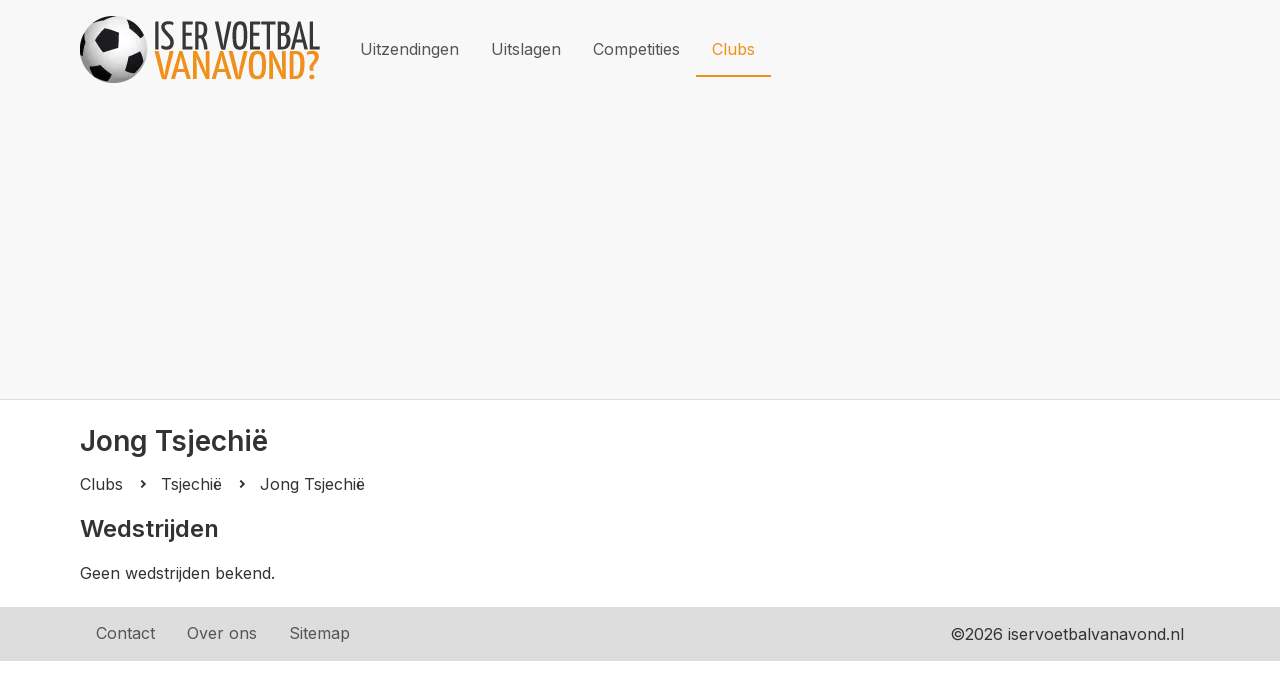

--- FILE ---
content_type: text/html; charset=utf-8
request_url: https://www.iservoetbalvanavond.nl/clubs-en-teams/tsjechie/jong-tsjechie
body_size: 3943
content:
<!DOCTYPE html><html lang="nl"><head><link rel="preconnect" href="https://fonts.googleapis.com"/><link rel="preconnect" href="https://fonts.gstatic.com"/><link rel="preconnect" href="https://fonts.gstatic.com" crossorigin /><meta name="viewport" content="width=device-width"/><meta charSet="utf-8"/><title>Jong Tsjechië | Is er voetbal vanavond?</title><meta name="description" content="Bekijk wanneer Jong Tsjechië speelt en wanneer Jong Tsjechië voetbalwedstrijden worden uitgezonden. &amp;#039;s Werelds snelste online voetbal tv-gids."/><link rel="icon" href="/favicon.ico"/><meta name="next-head-count" content="5"/><noscript data-n-css=""></noscript><script defer="" nomodule="" src="/_next/static/chunks/polyfills-5cd94c89d3acac5f.js"></script><script src="/_next/static/chunks/webpack-d4d58ee2ff300e32.js" defer=""></script><script src="/_next/static/chunks/framework-f81359141e1b0bbb.js" defer=""></script><script src="/_next/static/chunks/main-a89fdb3e5caaec4b.js" defer=""></script><script src="/_next/static/chunks/pages/_app-afc21eb3f162879d.js" defer=""></script><script src="/_next/static/chunks/584-bc43b61618bf8523.js" defer=""></script><script src="/_next/static/chunks/227-557c229ccdb55969.js" defer=""></script><script src="/_next/static/chunks/673-ab28cedb60e5aa11.js" defer=""></script><script src="/_next/static/chunks/412-1b3525fff01fa7ea.js" defer=""></script><script src="/_next/static/chunks/792-5c9f65969f6efdb4.js" defer=""></script><script src="/_next/static/chunks/pages/clubs-en-teams/%5Bclub%5D/%5Bteam%5D-3504820781df8dd6.js" defer=""></script><script src="/_next/static/dbql6oG__GnvhP84PS7I1/_buildManifest.js" defer=""></script><script src="/_next/static/dbql6oG__GnvhP84PS7I1/_ssgManifest.js" defer=""></script><script src="/_next/static/dbql6oG__GnvhP84PS7I1/_middlewareManifest.js" defer=""></script><style data-styled="" data-styled-version="5.3.3">body{margin:0;padding:0;font-family:'Inter',sans-serif;background-color:#fff;color:#333;font-size:0.85em;}/*!sc*/
@media all and (min-width:37.5rem){body{font-size:0.95em;}}/*!sc*/
@media all and (min-width:50rem){body{font-size:1em;}}/*!sc*/
h1{font-size:1.75em;}/*!sc*/
h2{font-size:1.5em;}/*!sc*/
a{color:#333;}/*!sc*/
data-styled.g1[id="sc-global-kkUUiN1"]{content:"sc-global-kkUUiN1,"}/*!sc*/
.eoVyKJ{position:relative;display:-webkit-box;display:-webkit-flex;display:-ms-flexbox;display:flex;-webkit-flex-direction:row;-ms-flex-direction:row;flex-direction:row;width:100%;}/*!sc*/
data-styled.g2[id="sc-bdvvtL"]{content:"eoVyKJ,"}/*!sc*/
.kpdOKH{display:-webkit-box;display:-webkit-flex;display:-ms-flexbox;display:flex;-webkit-flex-direction:column;-ms-flex-direction:column;flex-direction:column;-webkit-align-items:center;-webkit-box-align:center;-ms-flex-align:center;align-items:center;-webkit-box-pack:center;-webkit-justify-content:center;-ms-flex-pack:center;justify-content:center;color:#555;-webkit-text-decoration:none;text-decoration:none;padding:1rem;border-bottom:2px solid transparent;}/*!sc*/
.kpdOKH:hover{color:#333;}/*!sc*/
.kQJsXk{display:-webkit-box;display:-webkit-flex;display:-ms-flexbox;display:flex;-webkit-flex-direction:column;-ms-flex-direction:column;flex-direction:column;-webkit-align-items:center;-webkit-box-align:center;-ms-flex-align:center;align-items:center;-webkit-box-pack:center;-webkit-justify-content:center;-ms-flex-pack:center;justify-content:center;color:#f28f17;-webkit-text-decoration:none;text-decoration:none;padding:1rem;border-bottom:2px solid #f28f17;}/*!sc*/
.kQJsXk:hover{color:#f28f17;}/*!sc*/
data-styled.g3[id="sc-gsDKAQ"]{content:"kpdOKH,kQJsXk,"}/*!sc*/
.gyKJbf{box-sizing:border-box;max-width:100vw;overflow-x:hidden;padding:0 1rem;display:-webkit-box;display:-webkit-flex;display:-ms-flexbox;display:flex;-webkit-flex-direction:column;-ms-flex-direction:column;flex-direction:column;}/*!sc*/
@media all and (min-width:50rem){.gyKJbf{margin:0 5vw;}}/*!sc*/
@media all and (min-width:87.5rem){.gyKJbf{-webkit-flex-direction:row;-ms-flex-direction:row;flex-direction:row;margin:0 8vw;}}/*!sc*/
data-styled.g4[id="sc-dkPtRN"]{content:"gyKJbf,"}/*!sc*/
@media all and (min-width:87.5rem){.huGZfQ{-webkit-flex:1;-ms-flex:1;flex:1;}}/*!sc*/
data-styled.g5[id="sc-hKwDye"]{content:"huGZfQ,"}/*!sc*/
.fOJfyR{background-color:#dddddd;}/*!sc*/
data-styled.g7[id="sc-jRQBWg"]{content:"fOJfyR,"}/*!sc*/
.eYpnbz{display:-webkit-box;display:-webkit-flex;display:-ms-flexbox;display:flex;-webkit-flex-wrap:wrap;-ms-flex-wrap:wrap;flex-wrap:wrap;-webkit-align-items:center;-webkit-box-align:center;-ms-flex-align:center;align-items:center;-webkit-box-pack:justify;-webkit-justify-content:space-between;-ms-flex-pack:justify;justify-content:space-between;}/*!sc*/
data-styled.g8[id="sc-gKclnd"]{content:"eYpnbz,"}/*!sc*/
.brAUOC{padding:1em;}/*!sc*/
data-styled.g9[id="sc-iCfMLu"]{content:"brAUOC,"}/*!sc*/
.kDSAEB{position:relative;display:-webkit-box;display:-webkit-flex;display:-ms-flexbox;display:flex;-webkit-flex-direction:column;-ms-flex-direction:column;flex-direction:column;}/*!sc*/
data-styled.g10[id="sc-furwcr"]{content:"kDSAEB,"}/*!sc*/
.cZzoXH{display:-webkit-box;display:-webkit-flex;display:-ms-flexbox;display:flex;min-height:100vh;}/*!sc*/
data-styled.g11[id="sc-pVTFL"]{content:"cZzoXH,"}/*!sc*/
.dYBcQm{margin:0 0 1rem 0;}/*!sc*/
data-styled.g12[id="sc-jrQzAO"]{content:"dYBcQm,"}/*!sc*/
.cLtGFT{-webkit-flex:1;-ms-flex:1;flex:1;padding:1.5rem 0;}/*!sc*/
data-styled.g14[id="sc-iqseJM"]{content:"cLtGFT,"}/*!sc*/
.gXjNEa{background-color:#F8F8F8;border-bottom:1px solid #dddddd;}/*!sc*/
data-styled.g16[id="sc-egiyK"]{content:"gXjNEa,"}/*!sc*/
.dvKxoi{display:-webkit-box;display:-webkit-flex;display:-ms-flexbox;display:flex;-webkit-flex-wrap:wrap;-ms-flex-wrap:wrap;flex-wrap:wrap;-webkit-align-items:center;-webkit-box-align:center;-ms-flex-align:center;align-items:center;}/*!sc*/
data-styled.g17[id="sc-bqiRlB"]{content:"dvKxoi,"}/*!sc*/
.gOYity{padding:1em 0;margin-right:1.5em;width:240px;height:67px;margin-left:-0.75em;}/*!sc*/
@media all and (max-width:87.5rem){.gOYity{margin-left:0;}}/*!sc*/
data-styled.g18[id="sc-ksdxgE"]{content:"gOYity,"}/*!sc*/
.bTESIM{-webkit-box-pack:center;-webkit-justify-content:center;-ms-flex-pack:center;justify-content:center;-webkit-flex:1;-ms-flex:1;flex:1;}/*!sc*/
data-styled.g19[id="sc-hBUSln"]{content:"bTESIM,"}/*!sc*/
.bbKaBN{display:block;width:0.25em;height:0.25em;position:relative;border-top:0.125em solid;border-right:0.125em solid;will-change:transform;-webkit-transform:rotate(45deg);-ms-transform:rotate(45deg);transform:rotate(45deg);top:0;}/*!sc*/
data-styled.g22[id="sc-bkkeKt"]{content:"bbKaBN,"}/*!sc*/
.xXdcl{-webkit-text-decoration:none;text-decoration:none;display:-webkit-box;display:-webkit-flex;display:-ms-flexbox;display:flex;-webkit-align-items:center;-webkit-box-align:center;-ms-flex-align:center;align-items:center;}/*!sc*/
.xXdcl:hover{-webkit-text-decoration:underline;text-decoration:underline;}/*!sc*/
data-styled.g23[id="sc-ieecCq"]{content:"xXdcl,"}/*!sc*/
.OAGuV{list-style:none;display:block;margin:0 0 1em 0;padding:0;}/*!sc*/
data-styled.g59[id="sc-lbhJGD"]{content:"OAGuV,"}/*!sc*/
.ixJiBq{display:-webkit-inline-box;display:-webkit-inline-flex;display:-ms-inline-flexbox;display:inline-flex;-webkit-align-items:center;-webkit-box-align:center;-ms-flex-align:center;align-items:center;}/*!sc*/
data-styled.g60[id="sc-iNGGcK"]{content:"ixJiBq,"}/*!sc*/
.htLUln{margin:0 1em;}/*!sc*/
data-styled.g61[id="sc-jeraig"]{content:"htLUln,"}/*!sc*/
</style><style data-href="https://fonts.googleapis.com/css2?family=Inter:wght@100;300;400;600&display=swap">@font-face{font-family:'Inter';font-style:normal;font-weight:100;font-display:swap;src:url(https://fonts.gstatic.com/s/inter/v20/UcCO3FwrK3iLTeHuS_nVMrMxCp50SjIw2boKoduKmMEVuLyeMZs.woff) format('woff')}@font-face{font-family:'Inter';font-style:normal;font-weight:300;font-display:swap;src:url(https://fonts.gstatic.com/s/inter/v20/UcCO3FwrK3iLTeHuS_nVMrMxCp50SjIw2boKoduKmMEVuOKfMZs.woff) format('woff')}@font-face{font-family:'Inter';font-style:normal;font-weight:400;font-display:swap;src:url(https://fonts.gstatic.com/s/inter/v20/UcCO3FwrK3iLTeHuS_nVMrMxCp50SjIw2boKoduKmMEVuLyfMZs.woff) format('woff')}@font-face{font-family:'Inter';font-style:normal;font-weight:600;font-display:swap;src:url(https://fonts.gstatic.com/s/inter/v20/UcCO3FwrK3iLTeHuS_nVMrMxCp50SjIw2boKoduKmMEVuGKYMZs.woff) format('woff')}@font-face{font-family:'Inter';font-style:normal;font-weight:100;font-display:swap;src:url(https://fonts.gstatic.com/s/inter/v20/UcC73FwrK3iLTeHuS_nVMrMxCp50SjIa2JL7W0Q5n-wU.woff2) format('woff2');unicode-range:U+0460-052F,U+1C80-1C8A,U+20B4,U+2DE0-2DFF,U+A640-A69F,U+FE2E-FE2F}@font-face{font-family:'Inter';font-style:normal;font-weight:100;font-display:swap;src:url(https://fonts.gstatic.com/s/inter/v20/UcC73FwrK3iLTeHuS_nVMrMxCp50SjIa0ZL7W0Q5n-wU.woff2) format('woff2');unicode-range:U+0301,U+0400-045F,U+0490-0491,U+04B0-04B1,U+2116}@font-face{font-family:'Inter';font-style:normal;font-weight:100;font-display:swap;src:url(https://fonts.gstatic.com/s/inter/v20/UcC73FwrK3iLTeHuS_nVMrMxCp50SjIa2ZL7W0Q5n-wU.woff2) format('woff2');unicode-range:U+1F00-1FFF}@font-face{font-family:'Inter';font-style:normal;font-weight:100;font-display:swap;src:url(https://fonts.gstatic.com/s/inter/v20/UcC73FwrK3iLTeHuS_nVMrMxCp50SjIa1pL7W0Q5n-wU.woff2) format('woff2');unicode-range:U+0370-0377,U+037A-037F,U+0384-038A,U+038C,U+038E-03A1,U+03A3-03FF}@font-face{font-family:'Inter';font-style:normal;font-weight:100;font-display:swap;src:url(https://fonts.gstatic.com/s/inter/v20/UcC73FwrK3iLTeHuS_nVMrMxCp50SjIa2pL7W0Q5n-wU.woff2) format('woff2');unicode-range:U+0102-0103,U+0110-0111,U+0128-0129,U+0168-0169,U+01A0-01A1,U+01AF-01B0,U+0300-0301,U+0303-0304,U+0308-0309,U+0323,U+0329,U+1EA0-1EF9,U+20AB}@font-face{font-family:'Inter';font-style:normal;font-weight:100;font-display:swap;src:url(https://fonts.gstatic.com/s/inter/v20/UcC73FwrK3iLTeHuS_nVMrMxCp50SjIa25L7W0Q5n-wU.woff2) format('woff2');unicode-range:U+0100-02BA,U+02BD-02C5,U+02C7-02CC,U+02CE-02D7,U+02DD-02FF,U+0304,U+0308,U+0329,U+1D00-1DBF,U+1E00-1E9F,U+1EF2-1EFF,U+2020,U+20A0-20AB,U+20AD-20C0,U+2113,U+2C60-2C7F,U+A720-A7FF}@font-face{font-family:'Inter';font-style:normal;font-weight:100;font-display:swap;src:url(https://fonts.gstatic.com/s/inter/v20/UcC73FwrK3iLTeHuS_nVMrMxCp50SjIa1ZL7W0Q5nw.woff2) format('woff2');unicode-range:U+0000-00FF,U+0131,U+0152-0153,U+02BB-02BC,U+02C6,U+02DA,U+02DC,U+0304,U+0308,U+0329,U+2000-206F,U+20AC,U+2122,U+2191,U+2193,U+2212,U+2215,U+FEFF,U+FFFD}@font-face{font-family:'Inter';font-style:normal;font-weight:300;font-display:swap;src:url(https://fonts.gstatic.com/s/inter/v20/UcC73FwrK3iLTeHuS_nVMrMxCp50SjIa2JL7W0Q5n-wU.woff2) format('woff2');unicode-range:U+0460-052F,U+1C80-1C8A,U+20B4,U+2DE0-2DFF,U+A640-A69F,U+FE2E-FE2F}@font-face{font-family:'Inter';font-style:normal;font-weight:300;font-display:swap;src:url(https://fonts.gstatic.com/s/inter/v20/UcC73FwrK3iLTeHuS_nVMrMxCp50SjIa0ZL7W0Q5n-wU.woff2) format('woff2');unicode-range:U+0301,U+0400-045F,U+0490-0491,U+04B0-04B1,U+2116}@font-face{font-family:'Inter';font-style:normal;font-weight:300;font-display:swap;src:url(https://fonts.gstatic.com/s/inter/v20/UcC73FwrK3iLTeHuS_nVMrMxCp50SjIa2ZL7W0Q5n-wU.woff2) format('woff2');unicode-range:U+1F00-1FFF}@font-face{font-family:'Inter';font-style:normal;font-weight:300;font-display:swap;src:url(https://fonts.gstatic.com/s/inter/v20/UcC73FwrK3iLTeHuS_nVMrMxCp50SjIa1pL7W0Q5n-wU.woff2) format('woff2');unicode-range:U+0370-0377,U+037A-037F,U+0384-038A,U+038C,U+038E-03A1,U+03A3-03FF}@font-face{font-family:'Inter';font-style:normal;font-weight:300;font-display:swap;src:url(https://fonts.gstatic.com/s/inter/v20/UcC73FwrK3iLTeHuS_nVMrMxCp50SjIa2pL7W0Q5n-wU.woff2) format('woff2');unicode-range:U+0102-0103,U+0110-0111,U+0128-0129,U+0168-0169,U+01A0-01A1,U+01AF-01B0,U+0300-0301,U+0303-0304,U+0308-0309,U+0323,U+0329,U+1EA0-1EF9,U+20AB}@font-face{font-family:'Inter';font-style:normal;font-weight:300;font-display:swap;src:url(https://fonts.gstatic.com/s/inter/v20/UcC73FwrK3iLTeHuS_nVMrMxCp50SjIa25L7W0Q5n-wU.woff2) format('woff2');unicode-range:U+0100-02BA,U+02BD-02C5,U+02C7-02CC,U+02CE-02D7,U+02DD-02FF,U+0304,U+0308,U+0329,U+1D00-1DBF,U+1E00-1E9F,U+1EF2-1EFF,U+2020,U+20A0-20AB,U+20AD-20C0,U+2113,U+2C60-2C7F,U+A720-A7FF}@font-face{font-family:'Inter';font-style:normal;font-weight:300;font-display:swap;src:url(https://fonts.gstatic.com/s/inter/v20/UcC73FwrK3iLTeHuS_nVMrMxCp50SjIa1ZL7W0Q5nw.woff2) format('woff2');unicode-range:U+0000-00FF,U+0131,U+0152-0153,U+02BB-02BC,U+02C6,U+02DA,U+02DC,U+0304,U+0308,U+0329,U+2000-206F,U+20AC,U+2122,U+2191,U+2193,U+2212,U+2215,U+FEFF,U+FFFD}@font-face{font-family:'Inter';font-style:normal;font-weight:400;font-display:swap;src:url(https://fonts.gstatic.com/s/inter/v20/UcC73FwrK3iLTeHuS_nVMrMxCp50SjIa2JL7W0Q5n-wU.woff2) format('woff2');unicode-range:U+0460-052F,U+1C80-1C8A,U+20B4,U+2DE0-2DFF,U+A640-A69F,U+FE2E-FE2F}@font-face{font-family:'Inter';font-style:normal;font-weight:400;font-display:swap;src:url(https://fonts.gstatic.com/s/inter/v20/UcC73FwrK3iLTeHuS_nVMrMxCp50SjIa0ZL7W0Q5n-wU.woff2) format('woff2');unicode-range:U+0301,U+0400-045F,U+0490-0491,U+04B0-04B1,U+2116}@font-face{font-family:'Inter';font-style:normal;font-weight:400;font-display:swap;src:url(https://fonts.gstatic.com/s/inter/v20/UcC73FwrK3iLTeHuS_nVMrMxCp50SjIa2ZL7W0Q5n-wU.woff2) format('woff2');unicode-range:U+1F00-1FFF}@font-face{font-family:'Inter';font-style:normal;font-weight:400;font-display:swap;src:url(https://fonts.gstatic.com/s/inter/v20/UcC73FwrK3iLTeHuS_nVMrMxCp50SjIa1pL7W0Q5n-wU.woff2) format('woff2');unicode-range:U+0370-0377,U+037A-037F,U+0384-038A,U+038C,U+038E-03A1,U+03A3-03FF}@font-face{font-family:'Inter';font-style:normal;font-weight:400;font-display:swap;src:url(https://fonts.gstatic.com/s/inter/v20/UcC73FwrK3iLTeHuS_nVMrMxCp50SjIa2pL7W0Q5n-wU.woff2) format('woff2');unicode-range:U+0102-0103,U+0110-0111,U+0128-0129,U+0168-0169,U+01A0-01A1,U+01AF-01B0,U+0300-0301,U+0303-0304,U+0308-0309,U+0323,U+0329,U+1EA0-1EF9,U+20AB}@font-face{font-family:'Inter';font-style:normal;font-weight:400;font-display:swap;src:url(https://fonts.gstatic.com/s/inter/v20/UcC73FwrK3iLTeHuS_nVMrMxCp50SjIa25L7W0Q5n-wU.woff2) format('woff2');unicode-range:U+0100-02BA,U+02BD-02C5,U+02C7-02CC,U+02CE-02D7,U+02DD-02FF,U+0304,U+0308,U+0329,U+1D00-1DBF,U+1E00-1E9F,U+1EF2-1EFF,U+2020,U+20A0-20AB,U+20AD-20C0,U+2113,U+2C60-2C7F,U+A720-A7FF}@font-face{font-family:'Inter';font-style:normal;font-weight:400;font-display:swap;src:url(https://fonts.gstatic.com/s/inter/v20/UcC73FwrK3iLTeHuS_nVMrMxCp50SjIa1ZL7W0Q5nw.woff2) format('woff2');unicode-range:U+0000-00FF,U+0131,U+0152-0153,U+02BB-02BC,U+02C6,U+02DA,U+02DC,U+0304,U+0308,U+0329,U+2000-206F,U+20AC,U+2122,U+2191,U+2193,U+2212,U+2215,U+FEFF,U+FFFD}@font-face{font-family:'Inter';font-style:normal;font-weight:600;font-display:swap;src:url(https://fonts.gstatic.com/s/inter/v20/UcC73FwrK3iLTeHuS_nVMrMxCp50SjIa2JL7W0Q5n-wU.woff2) format('woff2');unicode-range:U+0460-052F,U+1C80-1C8A,U+20B4,U+2DE0-2DFF,U+A640-A69F,U+FE2E-FE2F}@font-face{font-family:'Inter';font-style:normal;font-weight:600;font-display:swap;src:url(https://fonts.gstatic.com/s/inter/v20/UcC73FwrK3iLTeHuS_nVMrMxCp50SjIa0ZL7W0Q5n-wU.woff2) format('woff2');unicode-range:U+0301,U+0400-045F,U+0490-0491,U+04B0-04B1,U+2116}@font-face{font-family:'Inter';font-style:normal;font-weight:600;font-display:swap;src:url(https://fonts.gstatic.com/s/inter/v20/UcC73FwrK3iLTeHuS_nVMrMxCp50SjIa2ZL7W0Q5n-wU.woff2) format('woff2');unicode-range:U+1F00-1FFF}@font-face{font-family:'Inter';font-style:normal;font-weight:600;font-display:swap;src:url(https://fonts.gstatic.com/s/inter/v20/UcC73FwrK3iLTeHuS_nVMrMxCp50SjIa1pL7W0Q5n-wU.woff2) format('woff2');unicode-range:U+0370-0377,U+037A-037F,U+0384-038A,U+038C,U+038E-03A1,U+03A3-03FF}@font-face{font-family:'Inter';font-style:normal;font-weight:600;font-display:swap;src:url(https://fonts.gstatic.com/s/inter/v20/UcC73FwrK3iLTeHuS_nVMrMxCp50SjIa2pL7W0Q5n-wU.woff2) format('woff2');unicode-range:U+0102-0103,U+0110-0111,U+0128-0129,U+0168-0169,U+01A0-01A1,U+01AF-01B0,U+0300-0301,U+0303-0304,U+0308-0309,U+0323,U+0329,U+1EA0-1EF9,U+20AB}@font-face{font-family:'Inter';font-style:normal;font-weight:600;font-display:swap;src:url(https://fonts.gstatic.com/s/inter/v20/UcC73FwrK3iLTeHuS_nVMrMxCp50SjIa25L7W0Q5n-wU.woff2) format('woff2');unicode-range:U+0100-02BA,U+02BD-02C5,U+02C7-02CC,U+02CE-02D7,U+02DD-02FF,U+0304,U+0308,U+0329,U+1D00-1DBF,U+1E00-1E9F,U+1EF2-1EFF,U+2020,U+20A0-20AB,U+20AD-20C0,U+2113,U+2C60-2C7F,U+A720-A7FF}@font-face{font-family:'Inter';font-style:normal;font-weight:600;font-display:swap;src:url(https://fonts.gstatic.com/s/inter/v20/UcC73FwrK3iLTeHuS_nVMrMxCp50SjIa1ZL7W0Q5nw.woff2) format('woff2');unicode-range:U+0000-00FF,U+0131,U+0152-0153,U+02BB-02BC,U+02C6,U+02DA,U+02DC,U+0304,U+0308,U+0329,U+2000-206F,U+20AC,U+2122,U+2191,U+2193,U+2212,U+2215,U+FEFF,U+FFFD}</style></head><body><div id="__next"><div class="sc-furwcr sc-pVTFL kDSAEB cZzoXH"><div class="sc-kDTinF cmxFnd"><header class="sc-egiyK gXjNEa"><div class="sc-dkPtRN gyKJbf"><div class="sc-hKwDye huGZfQ"><div class="sc-bqiRlB dvKxoi"><div class="sc-ksdxgE gOYity"><span style="box-sizing:border-box;display:inline-block;overflow:hidden;width:initial;height:initial;background:none;opacity:1;border:0;margin:0;padding:0;position:relative;max-width:100%"><span style="box-sizing:border-box;display:block;width:initial;height:initial;background:none;opacity:1;border:0;margin:0;padding:0;max-width:100%"><img style="display:block;max-width:100%;width:initial;height:initial;background:none;opacity:1;border:0;margin:0;padding:0" alt="" aria-hidden="true" src="[data-uri]"/></span><img alt="Logo Is er voetbal vanavond?" src="[data-uri]" decoding="async" data-nimg="intrinsic" style="position:absolute;top:0;left:0;bottom:0;right:0;box-sizing:border-box;padding:0;border:none;margin:auto;display:block;width:0;height:0;min-width:100%;max-width:100%;min-height:100%;max-height:100%;object-fit:contain;object-position:left"/><noscript><img alt="Logo Is er voetbal vanavond?" srcSet="/_next/image?url=%2Flogo.png&amp;w=256&amp;q=75 1x, /_next/image?url=%2Flogo.png&amp;w=640&amp;q=75 2x" src="/_next/image?url=%2Flogo.png&amp;w=640&amp;q=75" decoding="async" data-nimg="intrinsic" style="position:absolute;top:0;left:0;bottom:0;right:0;box-sizing:border-box;padding:0;border:none;margin:auto;display:block;width:0;height:0;min-width:100%;max-width:100%;min-height:100%;max-height:100%;object-fit:contain;object-position:left" loading="lazy"/></noscript></span></div><nav class="sc-hBUSln bTESIM"><div class="sc-bdvvtL eoVyKJ"><a href="/" class="sc-gsDKAQ kpdOKH">Uitzendingen</a><a href="/uitslagen" class="sc-gsDKAQ kpdOKH">Uitslagen</a><a href="/competities" class="sc-gsDKAQ kpdOKH">Competities</a><a href="/clubs-en-teams" class="sc-gsDKAQ kQJsXk">Clubs</a></div></nav></div></div></div></header></div><main id="content" class="sc-iqseJM cLtGFT"><div class="sc-dkPtRN gyKJbf"><div class="sc-hKwDye huGZfQ"><h1 class="sc-jrQzAO dYBcQm">Jong Tsjechië</h1></div></div><div class="sc-dkPtRN gyKJbf"><div class="sc-hKwDye huGZfQ"><ul class="sc-lbhJGD OAGuV"><li class="sc-iNGGcK ixJiBq"><a href="/clubs-en-teams" style="justify-content:left" class="sc-ieecCq xXdcl"><span>Clubs</span></a><span class="sc-jeraig htLUln"><span class="sc-bkkeKt bbKaBN"></span></span></li><li class="sc-iNGGcK ixJiBq"><a href="/clubs-en-teams/tsjechie" style="justify-content:left" class="sc-ieecCq xXdcl"><span>Tsjechië</span></a><span class="sc-jeraig htLUln"><span class="sc-bkkeKt bbKaBN"></span></span></li><li class="sc-iNGGcK ixJiBq">Jong Tsjechië</li></ul><h2>Wedstrijden</h2><div>Geen wedstrijden bekend.</div><div></div></div></div></main><div class="sc-crHmcD jDvJAM"><footer class="sc-jRQBWg fOJfyR"><div class="sc-dkPtRN gyKJbf"><div class="sc-hKwDye huGZfQ"><div class="sc-gKclnd eYpnbz"><div style="flex:1"><div class="sc-bdvvtL eoVyKJ"><a href="/contact" class="sc-gsDKAQ kpdOKH">Contact</a><a href="/over-ons" class="sc-gsDKAQ kpdOKH">Over ons</a><a href="/sitemap" class="sc-gsDKAQ kpdOKH">Sitemap</a></div></div><div><div class="sc-iCfMLu brAUOC">©<!-- -->2026 iservoetbalvanavond.nl</div></div></div></div></div></footer></div></div></div><script id="__NEXT_DATA__" type="application/json">{"props":{"pageProps":{"teamResponse":{"club":{"id":766,"name":"Tsjechië","nationalRepresentation":1,"regionId":55,"slug":"tsjechie"},"team":{"id":1733,"name":"Jong Tsjechië","slug":"jong-tsjechie","clubId":766},"upcomingMatches":[],"recentMatches":[]}},"__N_SSP":true},"page":"/clubs-en-teams/[club]/[team]","query":{"club":"tsjechie","team":"jong-tsjechie"},"buildId":"dbql6oG__GnvhP84PS7I1","runtimeConfig":{"SHOW_ADS":"true"},"isFallback":false,"gssp":true,"scriptLoader":[]}</script></body></html>

--- FILE ---
content_type: text/html; charset=utf-8
request_url: https://www.google.com/recaptcha/api2/aframe
body_size: 269
content:
<!DOCTYPE HTML><html><head><meta http-equiv="content-type" content="text/html; charset=UTF-8"></head><body><script nonce="Um5AG04qKlUV3jB6o55JDw">/** Anti-fraud and anti-abuse applications only. See google.com/recaptcha */ try{var clients={'sodar':'https://pagead2.googlesyndication.com/pagead/sodar?'};window.addEventListener("message",function(a){try{if(a.source===window.parent){var b=JSON.parse(a.data);var c=clients[b['id']];if(c){var d=document.createElement('img');d.src=c+b['params']+'&rc='+(localStorage.getItem("rc::a")?sessionStorage.getItem("rc::b"):"");window.document.body.appendChild(d);sessionStorage.setItem("rc::e",parseInt(sessionStorage.getItem("rc::e")||0)+1);localStorage.setItem("rc::h",'1768609110703');}}}catch(b){}});window.parent.postMessage("_grecaptcha_ready", "*");}catch(b){}</script></body></html>

--- FILE ---
content_type: application/javascript; charset=UTF-8
request_url: https://www.iservoetbalvanavond.nl/_next/static/dbql6oG__GnvhP84PS7I1/_ssgManifest.js
body_size: 216
content:
self.__SSG_MANIFEST=new Set(["\u002Fclubs-en-teams","\u002Fcompetities","\u002Fsitemap","\u002F","\u002Fuitslagen","\u002Fcompetities\u002F[association]\u002F[slug]"]);self.__SSG_MANIFEST_CB&&self.__SSG_MANIFEST_CB()

--- FILE ---
content_type: application/javascript; charset=UTF-8
request_url: https://www.iservoetbalvanavond.nl/_next/static/chunks/pages/sitemap-7c9bf28bf3190e98.js
body_size: 3534
content:
(self.webpackChunk_N_E=self.webpackChunk_N_E||[]).push([[115],{7463:function(t,n,e){(window.__NEXT_P=window.__NEXT_P||[]).push(["/sitemap",function(){return e(6023)}])},6023:function(t,n,e){"use strict";e.r(n),e.d(n,{__N_SSG:function(){return k},default:function(){return E}});var r=e(8520),o=e.n(r),u=e(5893),c=(e(7294),e(9724)),i=e(8793),a=e(4792),s=e(2028),f=e(5586),l=e(6532);function p(t,n,e,r,o,u,c){try{var i=t[u](c),a=i.value}catch(s){return void e(s)}i.done?n(a):Promise.resolve(a).then(r,o)}var m,v=(m=o().mark((function t(){return o().wrap((function(t){for(;;)switch(t.prev=t.next){case 0:return t.next=2,(0,l.Z)("sitemap/clubs");case 2:return t.abrupt("return",t.sent.map((function(t){var n=t.club;return{path:(0,f.Z)(n.slug),item:n}})));case 3:case"end":return t.stop()}}),t)})),function(){var t=this,n=arguments;return new Promise((function(e,r){var o=m.apply(t,n);function u(t){p(o,e,r,u,c,"next",t)}function c(t){p(o,e,r,u,c,"throw",t)}u(void 0)}))}),h=e(4197),d=e(7665),b=e(226);function y(t,n,e,r,o,u,c){try{var i=t[u](c),a=i.value}catch(s){return void e(s)}i.done?n(a):Promise.resolve(a).then(r,o)}var w=function(t){return function(){var n=this,e=arguments;return new Promise((function(r,o){var u=t.apply(n,e);function c(t){y(u,r,o,c,i,"next",t)}function i(t){y(u,r,o,c,i,"throw",t)}c(void 0)}))}}(o().mark((function t(){return o().wrap((function(t){for(;;)switch(t.prev=t.next){case 0:return t.next=2,(0,l.Z)("sitemap/teams");case 2:return t.abrupt("return",t.sent.filter((function(t){var n=t.club,e=t.team;return null!==n&&null!==e})).map((function(t){var n=t.club,e=t.team;return{path:(0,b.Z)({clubSlug:n.slug,teamSlug:e.slug}),item:e}})));case 3:case"end":return t.stop()}}),t)})));function g(t,n,e,r,o,u,c){try{var i=t[u](c),a=i.value}catch(s){return void e(s)}i.done?n(a):Promise.resolve(a).then(r,o)}function Z(t,n,e){return n in t?Object.defineProperty(t,n,{value:e,enumerable:!0,configurable:!0,writable:!0}):t[n]=e,t}function x(t){for(var n=1;n<arguments.length;n++){var e=null!=arguments[n]?arguments[n]:{},r=Object.keys(e);"function"===typeof Object.getOwnPropertySymbols&&(r=r.concat(Object.getOwnPropertySymbols(e).filter((function(t){return Object.getOwnPropertyDescriptor(e,t).enumerable})))),r.forEach((function(n){Z(t,n,e[n])}))}return t}function j(t){return function(t){if(Array.isArray(t)){for(var n=0,e=new Array(t.length);n<t.length;n++)e[n]=t[n];return e}}(t)||function(t){if(Symbol.iterator in Object(t)||"[object Arguments]"===Object.prototype.toString.call(t))return Array.from(t)}(t)||function(){throw new TypeError("Invalid attempt to spread non-iterable instance")}()}var S=function(t,n){return t.reduce((function(t,e){var r=n(e.item);return x({},t,Z({},r,r in t?j(t[r]).concat([e]):[e]))}),{})},O=(0,a.Z)((function(t,n){return n.item.startYear-t.item.startYear})),P=function(t){return function(){var n=this,e=arguments;return new Promise((function(r,o){var u=t.apply(n,e);function c(t){g(u,r,o,c,i,"next",t)}function i(t){g(u,r,o,c,i,"throw",t)}c(void 0)}))}}(o().mark((function t(){var n,e,r,u,c,i;return o().wrap((function(t){for(;;)switch(t.prev=t.next){case 0:return t.next=2,v();case 2:return n=t.sent,t.next=5,(0,d.Z)();case 5:return e=t.sent,t.next=8,w();case 8:return r=t.sent,t.next=11,(0,h.Z)();case 11:return u=t.sent,c=S(r,(function(t){return t.clubId})),i=S(u,(function(t){return t.competitionId})),t.abrupt("return",{clubs:n.map((function(t){var n=t.path,e=t.item;return{name:e.name,path:n,teams:e.id in c?c[e.id].map((function(t){var n=t.path;return{name:t.item.name,path:n}})):[]}})),competitions:e.map((function(t){var n=t.path,e=t.item;return{name:e.name,path:n,competitionInstances:e.id in i?O(i[e.id]).map((function(t){var n=t.path,r=t.item;return{name:(0,s.Z)({competitionName:e.name,startYear:r.startYear,endYear:r.endYear}),path:n}})):[]}}))});case 15:case"end":return t.stop()}}),t)})));function _(t,n,e,r,o,u,c){try{var i=t[u](c),a=i.value}catch(s){return void e(s)}i.done?n(a):Promise.resolve(a).then(r,o)}var Y=function(t){var n=t.label,e=t.href,r=t.children;return(0,u.jsxs)("li",{children:[(0,u.jsx)(i.Z,{href:e,children:n}),r&&(0,u.jsx)("ul",{children:r})]})},A={title:"Sitemap | Is er voetbal vanavond?",description:"Sitemap voor iservoetbalvanavond.nl"},k=(function(t){}(o().mark((function t(){return o().wrap((function(t){for(;;)switch(t.prev=t.next){case 0:return t.next=2,P();case 2:return t.t0=t.sent,t.t1={sitemap:t.t0},t.t2=1800,t.abrupt("return",{props:t.t1,revalidate:t.t2});case 6:case"end":return t.stop()}}),t)}))),!0),E=function(t){var n=t.sitemap;return(0,u.jsx)(c.Z,{title:"Sitemap",metadata:A,children:(0,u.jsxs)("ul",{children:[(0,u.jsx)(Y,{href:"/",label:"Uitzendingen"}),(0,u.jsx)(Y,{href:"/competities",label:"Competities",children:n.competitions.map((function(t){return(0,u.jsx)(Y,{href:t.path,label:t.name,children:t.competitionInstances.map((function(t){return(0,u.jsx)(Y,{label:t.name,href:t.path},t.name)}))},t.path)}))}),(0,u.jsx)(Y,{href:"/clubs-en-teams",label:"Clubs & Teams",children:n.clubs.map((function(t){return(0,u.jsx)(Y,{href:t.path,label:t.name,children:t.teams.map((function(t){return(0,u.jsx)(Y,{label:t.name,href:t.path},t.name)}))},t.path)}))})]})})}},2028:function(t,n,e){"use strict";function r(t){var n=t.competitionName,e=t.startYear,r=t.endYear;return"".concat(n," ").concat(e).concat(r?"-".concat(r):"")}e.d(n,{Z:function(){return r}})},5586:function(t,n,e){"use strict";function r(t){return"/clubs-en-teams/".concat(t)}e.d(n,{Z:function(){return r}})},6641:function(t,n,e){"use strict";e.d(n,{Z:function(){return o}});var r=e(7669);function o(t){var n=t.associationSlug,e=t.competitionSlug,o=t.startYear,u=t.endYear,c=(0,r.Z)({competitionSlug:e,startYear:o,endYear:u});return"/competities/".concat(n,"/").concat(c)}},7669:function(t,n,e){"use strict";function r(t){var n=t.competitionSlug,e=t.startYear,r=t.endYear;return"".concat(n,"-").concat(e).concat(r?"-".concat(r):"")}e.d(n,{Z:function(){return r}})},7333:function(t,n,e){"use strict";function r(t){var n=t.associationSlug,e=t.competitionSlug;return"/competities/".concat(n,"/").concat(e)}e.d(n,{Z:function(){return r}})},226:function(t,n,e){"use strict";function r(t){var n=t.clubSlug,e=t.teamSlug;return"/clubs-en-teams/".concat(n,"/").concat(e)}e.d(n,{Z:function(){return r}})},5864:function(t,n,e){"use strict";e.d(n,{Z:function(){return o}});var r=e(6532);function o(){return(0,r.Z)("sitemap/competitions")}},4412:function(t,n,e){"use strict";function r(t,n){if(!(t instanceof n))throw new TypeError("Cannot call a class as a function")}function o(){if("undefined"===typeof Reflect||!Reflect.construct)return!1;if(Reflect.construct.sham)return!1;if("function"===typeof Proxy)return!0;try{return Date.prototype.toString.call(Reflect.construct(Date,[],(function(){}))),!0}catch(t){return!1}}function u(t,n,e){return(u=o()?Reflect.construct:function(t,n,e){var r=[null];r.push.apply(r,n);var o=new(Function.bind.apply(t,r));return e&&a(o,e.prototype),o}).apply(null,arguments)}function c(t){return(c=Object.setPrototypeOf?Object.getPrototypeOf:function(t){return t.__proto__||Object.getPrototypeOf(t)})(t)}function i(t,n){return!n||"object"!==s(n)&&"function"!==typeof n?function(t){if(void 0===t)throw new ReferenceError("this hasn't been initialised - super() hasn't been called");return t}(t):n}function a(t,n){return(a=Object.setPrototypeOf||function(t,n){return t.__proto__=n,t})(t,n)}e.d(n,{Z:function(){return l}});var s=function(t){return t&&"undefined"!==typeof Symbol&&t.constructor===Symbol?"symbol":typeof t};function f(t){var n="function"===typeof Map?new Map:void 0;return(f=function(t){if(null===t||(e=t,-1===Function.toString.call(e).indexOf("[native code]")))return t;var e;if("function"!==typeof t)throw new TypeError("Super expression must either be null or a function");if("undefined"!==typeof n){if(n.has(t))return n.get(t);n.set(t,r)}function r(){return u(t,arguments,c(this).constructor)}return r.prototype=Object.create(t.prototype,{constructor:{value:r,enumerable:!1,writable:!0,configurable:!0}}),a(r,t)})(t)}var l=function(t){function n(){return r(this,n),i(this,c(n).apply(this,arguments))}return function(t,n){if("function"!==typeof n&&null!==n)throw new TypeError("Super expression must either be null or a function");t.prototype=Object.create(n&&n.prototype,{constructor:{value:t,writable:!0,configurable:!0}}),n&&a(t,n)}(n,t),n}(f(Error))},6532:function(t,n,e){"use strict";e.d(n,{Z:function(){return f}});var r=e(8520),o=e.n(r),u=e(4155),c=function(t){return[u.env.API_HOST,"api",t].join("/")},i=e(4412);function a(t,n,e,r,o,u,c){try{var i=t[u](c),a=i.value}catch(s){return void e(s)}i.done?n(a):Promise.resolve(a).then(r,o)}var s,f=(s=o().mark((function t(n){var e,r;return o().wrap((function(t){for(;;)switch(t.prev=t.next){case 0:return t.next=2,fetch(c(n),{headers:{"Content-Type":"application/json"}});case 2:if(404!==(e=t.sent).status){t.next=9;break}return t.t0=i.Z,t.next=7,e.text();case 7:throw t.t1=t.sent,new t.t0(t.t1);case 9:return t.next=11,e.json();case 11:return r=t.sent,t.abrupt("return",r);case 13:case"end":return t.stop()}}),t)})),function(){var t=this,n=arguments;return new Promise((function(e,r){var o=s.apply(t,n);function u(t){a(o,e,r,u,c,"next",t)}function c(t){a(o,e,r,u,c,"throw",t)}u(void 0)}))})},4197:function(t,n,e){"use strict";e.d(n,{Z:function(){return v}});var r=e(8520),o=e.n(r),u=e(3993),c=e(7201);function i(t){return function n(e){for(var r,o,u,i=[],a=0,s=e.length;a<s;){if((0,c.Z)(e[a]))for(u=0,o=(r=t?n(e[a]):e[a]).length;u<o;)i[i.length]=r[u],u+=1;else i[i.length]=e[a];a+=1}return i}}var a=(0,u.Z)(i(!0)),s=e(5864),f=e(6641);function l(t,n,e,r,o,u,c){try{var i=t[u](c),a=i.value}catch(s){return void e(s)}i.done?n(a):Promise.resolve(a).then(r,o)}function p(t){return function(t){if(Array.isArray(t)){for(var n=0,e=new Array(t.length);n<t.length;n++)e[n]=t[n];return e}}(t)||function(t){if(Symbol.iterator in Object(t)||"[object Arguments]"===Object.prototype.toString.call(t))return Array.from(t)}(t)||function(){throw new TypeError("Invalid attempt to spread non-iterable instance")}()}var m,v=(m=o().mark((function t(){var n,e;return o().wrap((function(t){for(;;)switch(t.prev=t.next){case 0:return t.next=2,(0,s.Z)();case 2:return n=t.sent,e=a(n.map((function(t){var n=t.association,e=t.competition;return t.competitionInstances.map((function(t){return{association:n,competition:e,competitionInstance:t}}))}))),t.abrupt("return",e.reduce((function(t,n){var e=n.association,r=n.competition,o=n.competitionInstance,u=(0,f.Z)({associationSlug:e.slug,competitionSlug:r.slug,startYear:o.startYear,endYear:o.endYear});return u?p(t).concat([{path:u,item:o}]):t}),[]));case 5:case"end":return t.stop()}}),t)})),function(){var t=this,n=arguments;return new Promise((function(e,r){var o=m.apply(t,n);function u(t){l(o,e,r,u,c,"next",t)}function c(t){l(o,e,r,u,c,"throw",t)}u(void 0)}))})},7665:function(t,n,e){"use strict";var r,o=e(8520),u=e.n(o),c=e(7333),i=e(5864);function a(t,n,e,r,o,u,c){try{var i=t[u](c),a=i.value}catch(s){return void e(s)}i.done?n(a):Promise.resolve(a).then(r,o)}n.Z=(r=u().mark((function t(){return u().wrap((function(t){for(;;)switch(t.prev=t.next){case 0:return t.next=2,(0,i.Z)();case 2:return t.abrupt("return",t.sent.map((function(t){var n=t.association,e=t.competition;return{path:(0,c.Z)({associationSlug:n.slug,competitionSlug:e.slug}),item:e}})));case 3:case"end":return t.stop()}}),t)})),function(){var t=this,n=arguments;return new Promise((function(e,o){var u=r.apply(t,n);function c(t){a(u,e,o,c,i,"next",t)}function i(t){a(u,e,o,c,i,"throw",t)}c(void 0)}))})},3993:function(t,n,e){"use strict";e.d(n,{Z:function(){return o}});var r=e(6508);function o(t){return function n(e){return 0===arguments.length||(0,r.Z)(e)?n:t.apply(this,arguments)}}},1353:function(t,n,e){"use strict";e.d(n,{Z:function(){return u}});var r=e(3993),o=e(6508);function u(t){return function n(e,u){switch(arguments.length){case 0:return n;case 1:return(0,o.Z)(e)?n:(0,r.Z)((function(n){return t(e,n)}));default:return(0,o.Z)(e)&&(0,o.Z)(u)?n:(0,o.Z)(e)?(0,r.Z)((function(n){return t(n,u)})):(0,o.Z)(u)?(0,r.Z)((function(n){return t(e,n)})):t(e,u)}}}},5272:function(t,n){"use strict";n.Z=Array.isArray||function(t){return null!=t&&t.length>=0&&"[object Array]"===Object.prototype.toString.call(t)}},7201:function(t,n,e){"use strict";var r=e(3993),o=e(5272),u=e(3459),c=(0,r.Z)((function(t){return!!(0,o.Z)(t)||!!t&&("object"===typeof t&&(!(0,u.Z)(t)&&(1===t.nodeType?!!t.length:0===t.length||t.length>0&&(t.hasOwnProperty(0)&&t.hasOwnProperty(t.length-1)))))}));n.Z=c},6508:function(t,n,e){"use strict";function r(t){return null!=t&&"object"===typeof t&&!0===t["@@functional/placeholder"]}e.d(n,{Z:function(){return r}})},3459:function(t,n,e){"use strict";function r(t){return"[object String]"===Object.prototype.toString.call(t)}e.d(n,{Z:function(){return r}})},4792:function(t,n,e){"use strict";var r=(0,e(1353).Z)((function(t,n){return Array.prototype.slice.call(n,0).sort(t)}));n.Z=r}},function(t){t.O(0,[774,584,412,888,179],(function(){return n=7463,t(t.s=n);var n}));var n=t.O();_N_E=n}]);

--- FILE ---
content_type: application/javascript; charset=UTF-8
request_url: https://www.iservoetbalvanavond.nl/_next/static/chunks/pages/over-ons-d2fdb5d46ad24427.js
body_size: 850
content:
(self.webpackChunk_N_E=self.webpackChunk_N_E||[]).push([[330],{2622:function(e,n,t){(window.__NEXT_P=window.__NEXT_P||[]).push(["/over-ons",function(){return t(7421)}])},7421:function(e,n,t){"use strict";t.r(n),t.d(n,{default:function(){return d}});var o=t(5893),r=t(9724),i=t(7016),s=t(8793),a={title:"Over ons | Is er voetbal vanavond?",description:"Over ons."},d=function(){return(0,o.jsxs)(r.Z,{title:"Over ons",metadata:a,children:[(0,o.jsx)(i.Z,{children:"Iservoetbalvanavond.nl is een online tv-gids voor voetbal. In onze overzichten vindt u alle wedstrijden die vandaag en later deze week worden uitgezonden. Bekijk wanneer uw favoriete club speelt en mis geen enkele wedstrijd. Naast de Nederlandse competities vind u ook de Europese en buitenlandse competities,"}),(0,o.jsx)(i.Z,{children:"Voetbal is onze passie. We doen ons uiterste best om alles up-to-date the houden, maar soms zien we een wedstrijd over het hoofd. Zijn we een wedstrijd vergeten? Contacteer ons dan!"}),(0,o.jsx)(i.Z,{children:(0,o.jsx)(s.Z,{href:"mailto:contact@iservoetbalvanavond.nl",showChevron:!0,children:"contact@iservoetbalvanavond.nl"})})]})}},7016:function(e,n,t){"use strict";var o=t(7379);function r(){var e,n,t=(e=["\n  margin: 0 0 0.5em 0;\n  line-height: 1.7em;\n\n  &:last-child {\n    margin-bottom: 0;\n  }\n"],n||(n=e.slice(0)),Object.freeze(Object.defineProperties(e,{raw:{value:Object.freeze(n)}})));return r=function(){return t},t}n.Z=o.ZP.p(r())}},function(e){e.O(0,[774,584,412,888,179],(function(){return n=2622,e(e.s=n);var n}));var n=e.O();_N_E=n}]);

--- FILE ---
content_type: application/javascript; charset=UTF-8
request_url: https://www.iservoetbalvanavond.nl/_next/static/chunks/673-ab28cedb60e5aa11.js
body_size: 5575
content:
"use strict";(self.webpackChunk_N_E=self.webpackChunk_N_E||[]).push([[673],{5673:function(t,e,n){n.d(e,{Z:function(){return rt}});var r=n(3882);function a(t){return(0,r.Z)(1,arguments),t instanceof Date||"object"===typeof t&&"[object Date]"===Object.prototype.toString.call(t)}var i=n(9013);function o(t){if((0,r.Z)(1,arguments),!a(t)&&"number"!==typeof t)return!1;var e=(0,i.Z)(t);return!isNaN(Number(e))}var u=n(3946);function s(t,e){(0,r.Z)(2,arguments);var n=(0,i.Z)(t).getTime(),a=(0,u.Z)(e);return new Date(n+a)}function d(t,e){(0,r.Z)(2,arguments);var n=(0,u.Z)(e);return s(t,-n)}var c=864e5;function l(t){(0,r.Z)(1,arguments);var e=1,n=(0,i.Z)(t),a=n.getUTCDay(),o=(a<e?7:0)+a-e;return n.setUTCDate(n.getUTCDate()-o),n.setUTCHours(0,0,0,0),n}function h(t){(0,r.Z)(1,arguments);var e=(0,i.Z)(t),n=e.getUTCFullYear(),a=new Date(0);a.setUTCFullYear(n+1,0,4),a.setUTCHours(0,0,0,0);var o=l(a),u=new Date(0);u.setUTCFullYear(n,0,4),u.setUTCHours(0,0,0,0);var s=l(u);return e.getTime()>=o.getTime()?n+1:e.getTime()>=s.getTime()?n:n-1}function f(t){(0,r.Z)(1,arguments);var e=h(t),n=new Date(0);n.setUTCFullYear(e,0,4),n.setUTCHours(0,0,0,0);var a=l(n);return a}var m=6048e5;var g={};function v(){return g}function w(t,e){var n,a,o,s,d,c,l,h;(0,r.Z)(1,arguments);var f=v(),m=(0,u.Z)(null!==(n=null!==(a=null!==(o=null!==(s=null===e||void 0===e?void 0:e.weekStartsOn)&&void 0!==s?s:null===e||void 0===e||null===(d=e.locale)||void 0===d||null===(c=d.options)||void 0===c?void 0:c.weekStartsOn)&&void 0!==o?o:f.weekStartsOn)&&void 0!==a?a:null===(l=f.locale)||void 0===l||null===(h=l.options)||void 0===h?void 0:h.weekStartsOn)&&void 0!==n?n:0);if(!(m>=0&&m<=6))throw new RangeError("weekStartsOn must be between 0 and 6 inclusively");var g=(0,i.Z)(t),w=g.getUTCDay(),b=(w<m?7:0)+w-m;return g.setUTCDate(g.getUTCDate()-b),g.setUTCHours(0,0,0,0),g}function b(t,e){var n,a,o,s,d,c,l,h;(0,r.Z)(1,arguments);var f=(0,i.Z)(t),m=f.getUTCFullYear(),g=v(),b=(0,u.Z)(null!==(n=null!==(a=null!==(o=null!==(s=null===e||void 0===e?void 0:e.firstWeekContainsDate)&&void 0!==s?s:null===e||void 0===e||null===(d=e.locale)||void 0===d||null===(c=d.options)||void 0===c?void 0:c.firstWeekContainsDate)&&void 0!==o?o:g.firstWeekContainsDate)&&void 0!==a?a:null===(l=g.locale)||void 0===l||null===(h=l.options)||void 0===h?void 0:h.firstWeekContainsDate)&&void 0!==n?n:1);if(!(b>=1&&b<=7))throw new RangeError("firstWeekContainsDate must be between 1 and 7 inclusively");var y=new Date(0);y.setUTCFullYear(m+1,0,b),y.setUTCHours(0,0,0,0);var T=w(y,e),p=new Date(0);p.setUTCFullYear(m,0,b),p.setUTCHours(0,0,0,0);var M=w(p,e);return f.getTime()>=T.getTime()?m+1:f.getTime()>=M.getTime()?m:m-1}function y(t,e){var n,a,i,o,s,d,c,l;(0,r.Z)(1,arguments);var h=v(),f=(0,u.Z)(null!==(n=null!==(a=null!==(i=null!==(o=null===e||void 0===e?void 0:e.firstWeekContainsDate)&&void 0!==o?o:null===e||void 0===e||null===(s=e.locale)||void 0===s||null===(d=s.options)||void 0===d?void 0:d.firstWeekContainsDate)&&void 0!==i?i:h.firstWeekContainsDate)&&void 0!==a?a:null===(c=h.locale)||void 0===c||null===(l=c.options)||void 0===l?void 0:l.firstWeekContainsDate)&&void 0!==n?n:1),m=b(t,e),g=new Date(0);g.setUTCFullYear(m,0,f),g.setUTCHours(0,0,0,0);var y=w(g,e);return y}var T=6048e5;function p(t,e){for(var n=t<0?"-":"",r=Math.abs(t).toString();r.length<e;)r="0"+r;return n+r}var M={y:function(t,e){var n=t.getUTCFullYear(),r=n>0?n:1-n;return p("yy"===e?r%100:r,e.length)},M:function(t,e){var n=t.getUTCMonth();return"M"===e?String(n+1):p(n+1,2)},d:function(t,e){return p(t.getUTCDate(),e.length)},a:function(t,e){var n=t.getUTCHours()/12>=1?"pm":"am";switch(e){case"a":case"aa":return n.toUpperCase();case"aaa":return n;case"aaaaa":return n[0];case"aaaa":default:return"am"===n?"a.m.":"p.m."}},h:function(t,e){return p(t.getUTCHours()%12||12,e.length)},H:function(t,e){return p(t.getUTCHours(),e.length)},m:function(t,e){return p(t.getUTCMinutes(),e.length)},s:function(t,e){return p(t.getUTCSeconds(),e.length)},S:function(t,e){var n=e.length,r=t.getUTCMilliseconds();return p(Math.floor(r*Math.pow(10,n-3)),e.length)}},C="midnight",x="noon",D="morning",k="afternoon",U="evening",P="night";function S(t,e){var n=t>0?"-":"+",r=Math.abs(t),a=Math.floor(r/60),i=r%60;if(0===i)return n+String(a);var o=e||"";return n+String(a)+o+p(i,2)}function Z(t,e){return t%60===0?(t>0?"-":"+")+p(Math.abs(t)/60,2):W(t,e)}function W(t,e){var n=e||"",r=t>0?"-":"+",a=Math.abs(t);return r+p(Math.floor(a/60),2)+n+p(a%60,2)}var Y={G:function(t,e,n){var r=t.getUTCFullYear()>0?1:0;switch(e){case"G":case"GG":case"GGG":return n.era(r,{width:"abbreviated"});case"GGGGG":return n.era(r,{width:"narrow"});case"GGGG":default:return n.era(r,{width:"wide"})}},y:function(t,e,n){if("yo"===e){var r=t.getUTCFullYear(),a=r>0?r:1-r;return n.ordinalNumber(a,{unit:"year"})}return M.y(t,e)},Y:function(t,e,n,r){var a=b(t,r),i=a>0?a:1-a;return"YY"===e?p(i%100,2):"Yo"===e?n.ordinalNumber(i,{unit:"year"}):p(i,e.length)},R:function(t,e){return p(h(t),e.length)},u:function(t,e){return p(t.getUTCFullYear(),e.length)},Q:function(t,e,n){var r=Math.ceil((t.getUTCMonth()+1)/3);switch(e){case"Q":return String(r);case"QQ":return p(r,2);case"Qo":return n.ordinalNumber(r,{unit:"quarter"});case"QQQ":return n.quarter(r,{width:"abbreviated",context:"formatting"});case"QQQQQ":return n.quarter(r,{width:"narrow",context:"formatting"});case"QQQQ":default:return n.quarter(r,{width:"wide",context:"formatting"})}},q:function(t,e,n){var r=Math.ceil((t.getUTCMonth()+1)/3);switch(e){case"q":return String(r);case"qq":return p(r,2);case"qo":return n.ordinalNumber(r,{unit:"quarter"});case"qqq":return n.quarter(r,{width:"abbreviated",context:"standalone"});case"qqqqq":return n.quarter(r,{width:"narrow",context:"standalone"});case"qqqq":default:return n.quarter(r,{width:"wide",context:"standalone"})}},M:function(t,e,n){var r=t.getUTCMonth();switch(e){case"M":case"MM":return M.M(t,e);case"Mo":return n.ordinalNumber(r+1,{unit:"month"});case"MMM":return n.month(r,{width:"abbreviated",context:"formatting"});case"MMMMM":return n.month(r,{width:"narrow",context:"formatting"});case"MMMM":default:return n.month(r,{width:"wide",context:"formatting"})}},L:function(t,e,n){var r=t.getUTCMonth();switch(e){case"L":return String(r+1);case"LL":return p(r+1,2);case"Lo":return n.ordinalNumber(r+1,{unit:"month"});case"LLL":return n.month(r,{width:"abbreviated",context:"standalone"});case"LLLLL":return n.month(r,{width:"narrow",context:"standalone"});case"LLLL":default:return n.month(r,{width:"wide",context:"standalone"})}},w:function(t,e,n,a){var o=function(t,e){(0,r.Z)(1,arguments);var n=(0,i.Z)(t),a=w(n,e).getTime()-y(n,e).getTime();return Math.round(a/T)+1}(t,a);return"wo"===e?n.ordinalNumber(o,{unit:"week"}):p(o,e.length)},I:function(t,e,n){var a=function(t){(0,r.Z)(1,arguments);var e=(0,i.Z)(t),n=l(e).getTime()-f(e).getTime();return Math.round(n/m)+1}(t);return"Io"===e?n.ordinalNumber(a,{unit:"week"}):p(a,e.length)},d:function(t,e,n){return"do"===e?n.ordinalNumber(t.getUTCDate(),{unit:"date"}):M.d(t,e)},D:function(t,e,n){var a=function(t){(0,r.Z)(1,arguments);var e=(0,i.Z)(t),n=e.getTime();e.setUTCMonth(0,1),e.setUTCHours(0,0,0,0);var a=e.getTime(),o=n-a;return Math.floor(o/c)+1}(t);return"Do"===e?n.ordinalNumber(a,{unit:"dayOfYear"}):p(a,e.length)},E:function(t,e,n){var r=t.getUTCDay();switch(e){case"E":case"EE":case"EEE":return n.day(r,{width:"abbreviated",context:"formatting"});case"EEEEE":return n.day(r,{width:"narrow",context:"formatting"});case"EEEEEE":return n.day(r,{width:"short",context:"formatting"});case"EEEE":default:return n.day(r,{width:"wide",context:"formatting"})}},e:function(t,e,n,r){var a=t.getUTCDay(),i=(a-r.weekStartsOn+8)%7||7;switch(e){case"e":return String(i);case"ee":return p(i,2);case"eo":return n.ordinalNumber(i,{unit:"day"});case"eee":return n.day(a,{width:"abbreviated",context:"formatting"});case"eeeee":return n.day(a,{width:"narrow",context:"formatting"});case"eeeeee":return n.day(a,{width:"short",context:"formatting"});case"eeee":default:return n.day(a,{width:"wide",context:"formatting"})}},c:function(t,e,n,r){var a=t.getUTCDay(),i=(a-r.weekStartsOn+8)%7||7;switch(e){case"c":return String(i);case"cc":return p(i,e.length);case"co":return n.ordinalNumber(i,{unit:"day"});case"ccc":return n.day(a,{width:"abbreviated",context:"standalone"});case"ccccc":return n.day(a,{width:"narrow",context:"standalone"});case"cccccc":return n.day(a,{width:"short",context:"standalone"});case"cccc":default:return n.day(a,{width:"wide",context:"standalone"})}},i:function(t,e,n){var r=t.getUTCDay(),a=0===r?7:r;switch(e){case"i":return String(a);case"ii":return p(a,e.length);case"io":return n.ordinalNumber(a,{unit:"day"});case"iii":return n.day(r,{width:"abbreviated",context:"formatting"});case"iiiii":return n.day(r,{width:"narrow",context:"formatting"});case"iiiiii":return n.day(r,{width:"short",context:"formatting"});case"iiii":default:return n.day(r,{width:"wide",context:"formatting"})}},a:function(t,e,n){var r=t.getUTCHours()/12>=1?"pm":"am";switch(e){case"a":case"aa":return n.dayPeriod(r,{width:"abbreviated",context:"formatting"});case"aaa":return n.dayPeriod(r,{width:"abbreviated",context:"formatting"}).toLowerCase();case"aaaaa":return n.dayPeriod(r,{width:"narrow",context:"formatting"});case"aaaa":default:return n.dayPeriod(r,{width:"wide",context:"formatting"})}},b:function(t,e,n){var r,a=t.getUTCHours();switch(r=12===a?x:0===a?C:a/12>=1?"pm":"am",e){case"b":case"bb":return n.dayPeriod(r,{width:"abbreviated",context:"formatting"});case"bbb":return n.dayPeriod(r,{width:"abbreviated",context:"formatting"}).toLowerCase();case"bbbbb":return n.dayPeriod(r,{width:"narrow",context:"formatting"});case"bbbb":default:return n.dayPeriod(r,{width:"wide",context:"formatting"})}},B:function(t,e,n){var r,a=t.getUTCHours();switch(r=a>=17?U:a>=12?k:a>=4?D:P,e){case"B":case"BB":case"BBB":return n.dayPeriod(r,{width:"abbreviated",context:"formatting"});case"BBBBB":return n.dayPeriod(r,{width:"narrow",context:"formatting"});case"BBBB":default:return n.dayPeriod(r,{width:"wide",context:"formatting"})}},h:function(t,e,n){if("ho"===e){var r=t.getUTCHours()%12;return 0===r&&(r=12),n.ordinalNumber(r,{unit:"hour"})}return M.h(t,e)},H:function(t,e,n){return"Ho"===e?n.ordinalNumber(t.getUTCHours(),{unit:"hour"}):M.H(t,e)},K:function(t,e,n){var r=t.getUTCHours()%12;return"Ko"===e?n.ordinalNumber(r,{unit:"hour"}):p(r,e.length)},k:function(t,e,n){var r=t.getUTCHours();return 0===r&&(r=24),"ko"===e?n.ordinalNumber(r,{unit:"hour"}):p(r,e.length)},m:function(t,e,n){return"mo"===e?n.ordinalNumber(t.getUTCMinutes(),{unit:"minute"}):M.m(t,e)},s:function(t,e,n){return"so"===e?n.ordinalNumber(t.getUTCSeconds(),{unit:"second"}):M.s(t,e)},S:function(t,e){return M.S(t,e)},X:function(t,e,n,r){var a=(r._originalDate||t).getTimezoneOffset();if(0===a)return"Z";switch(e){case"X":return Z(a);case"XXXX":case"XX":return W(a);case"XXXXX":case"XXX":default:return W(a,":")}},x:function(t,e,n,r){var a=(r._originalDate||t).getTimezoneOffset();switch(e){case"x":return Z(a);case"xxxx":case"xx":return W(a);case"xxxxx":case"xxx":default:return W(a,":")}},O:function(t,e,n,r){var a=(r._originalDate||t).getTimezoneOffset();switch(e){case"O":case"OO":case"OOO":return"GMT"+S(a,":");case"OOOO":default:return"GMT"+W(a,":")}},z:function(t,e,n,r){var a=(r._originalDate||t).getTimezoneOffset();switch(e){case"z":case"zz":case"zzz":return"GMT"+S(a,":");case"zzzz":default:return"GMT"+W(a,":")}},t:function(t,e,n,r){var a=r._originalDate||t;return p(Math.floor(a.getTime()/1e3),e.length)},T:function(t,e,n,r){return p((r._originalDate||t).getTime(),e.length)}},E=function(t,e){switch(t){case"P":return e.date({width:"short"});case"PP":return e.date({width:"medium"});case"PPP":return e.date({width:"long"});case"PPPP":default:return e.date({width:"full"})}},O=function(t,e){switch(t){case"p":return e.time({width:"short"});case"pp":return e.time({width:"medium"});case"ppp":return e.time({width:"long"});case"pppp":default:return e.time({width:"full"})}},q={p:O,P:function(t,e){var n,r=t.match(/(P+)(p+)?/)||[],a=r[1],i=r[2];if(!i)return E(t,e);switch(a){case"P":n=e.dateTime({width:"short"});break;case"PP":n=e.dateTime({width:"medium"});break;case"PPP":n=e.dateTime({width:"long"});break;case"PPPP":default:n=e.dateTime({width:"full"})}return n.replace("{{date}}",E(a,e)).replace("{{time}}",O(i,e))}},N=n(4262),H=["D","DD"],z=["YY","YYYY"];function L(t){return-1!==H.indexOf(t)}function X(t){return-1!==z.indexOf(t)}function Q(t,e,n){if("YYYY"===t)throw new RangeError("Use `yyyy` instead of `YYYY` (in `".concat(e,"`) for formatting years to the input `").concat(n,"`; see: https://github.com/date-fns/date-fns/blob/master/docs/unicodeTokens.md"));if("YY"===t)throw new RangeError("Use `yy` instead of `YY` (in `".concat(e,"`) for formatting years to the input `").concat(n,"`; see: https://github.com/date-fns/date-fns/blob/master/docs/unicodeTokens.md"));if("D"===t)throw new RangeError("Use `d` instead of `D` (in `".concat(e,"`) for formatting days of the month to the input `").concat(n,"`; see: https://github.com/date-fns/date-fns/blob/master/docs/unicodeTokens.md"));if("DD"===t)throw new RangeError("Use `dd` instead of `DD` (in `".concat(e,"`) for formatting days of the month to the input `").concat(n,"`; see: https://github.com/date-fns/date-fns/blob/master/docs/unicodeTokens.md"))}var F={lessThanXSeconds:{one:"less than a second",other:"less than {{count}} seconds"},xSeconds:{one:"1 second",other:"{{count}} seconds"},halfAMinute:"half a minute",lessThanXMinutes:{one:"less than a minute",other:"less than {{count}} minutes"},xMinutes:{one:"1 minute",other:"{{count}} minutes"},aboutXHours:{one:"about 1 hour",other:"about {{count}} hours"},xHours:{one:"1 hour",other:"{{count}} hours"},xDays:{one:"1 day",other:"{{count}} days"},aboutXWeeks:{one:"about 1 week",other:"about {{count}} weeks"},xWeeks:{one:"1 week",other:"{{count}} weeks"},aboutXMonths:{one:"about 1 month",other:"about {{count}} months"},xMonths:{one:"1 month",other:"{{count}} months"},aboutXYears:{one:"about 1 year",other:"about {{count}} years"},xYears:{one:"1 year",other:"{{count}} years"},overXYears:{one:"over 1 year",other:"over {{count}} years"},almostXYears:{one:"almost 1 year",other:"almost {{count}} years"}},G=function(t,e,n){var r,a=F[t];return r="string"===typeof a?a:1===e?a.one:a.other.replace("{{count}}",e.toString()),null!==n&&void 0!==n&&n.addSuffix?n.comparison&&n.comparison>0?"in "+r:r+" ago":r},B=n(9526),j={date:(0,B.Z)({formats:{full:"EEEE, MMMM do, y",long:"MMMM do, y",medium:"MMM d, y",short:"MM/dd/yyyy"},defaultWidth:"full"}),time:(0,B.Z)({formats:{full:"h:mm:ss a zzzz",long:"h:mm:ss a z",medium:"h:mm:ss a",short:"h:mm a"},defaultWidth:"full"}),dateTime:(0,B.Z)({formats:{full:"{{date}} 'at' {{time}}",long:"{{date}} 'at' {{time}}",medium:"{{date}}, {{time}}",short:"{{date}}, {{time}}"},defaultWidth:"full"})},A={lastWeek:"'last' eeee 'at' p",yesterday:"'yesterday at' p",today:"'today at' p",tomorrow:"'tomorrow at' p",nextWeek:"eeee 'at' p",other:"P"},R=function(t,e,n,r){return A[t]},_=n(8486),J={ordinalNumber:function(t,e){var n=Number(t),r=n%100;if(r>20||r<10)switch(r%10){case 1:return n+"st";case 2:return n+"nd";case 3:return n+"rd"}return n+"th"},era:(0,_.Z)({values:{narrow:["B","A"],abbreviated:["BC","AD"],wide:["Before Christ","Anno Domini"]},defaultWidth:"wide"}),quarter:(0,_.Z)({values:{narrow:["1","2","3","4"],abbreviated:["Q1","Q2","Q3","Q4"],wide:["1st quarter","2nd quarter","3rd quarter","4th quarter"]},defaultWidth:"wide",argumentCallback:function(t){return t-1}}),month:(0,_.Z)({values:{narrow:["J","F","M","A","M","J","J","A","S","O","N","D"],abbreviated:["Jan","Feb","Mar","Apr","May","Jun","Jul","Aug","Sep","Oct","Nov","Dec"],wide:["January","February","March","April","May","June","July","August","September","October","November","December"]},defaultWidth:"wide"}),day:(0,_.Z)({values:{narrow:["S","M","T","W","T","F","S"],short:["Su","Mo","Tu","We","Th","Fr","Sa"],abbreviated:["Sun","Mon","Tue","Wed","Thu","Fri","Sat"],wide:["Sunday","Monday","Tuesday","Wednesday","Thursday","Friday","Saturday"]},defaultWidth:"wide"}),dayPeriod:(0,_.Z)({values:{narrow:{am:"a",pm:"p",midnight:"mi",noon:"n",morning:"morning",afternoon:"afternoon",evening:"evening",night:"night"},abbreviated:{am:"AM",pm:"PM",midnight:"midnight",noon:"noon",morning:"morning",afternoon:"afternoon",evening:"evening",night:"night"},wide:{am:"a.m.",pm:"p.m.",midnight:"midnight",noon:"noon",morning:"morning",afternoon:"afternoon",evening:"evening",night:"night"}},defaultWidth:"wide",formattingValues:{narrow:{am:"a",pm:"p",midnight:"mi",noon:"n",morning:"in the morning",afternoon:"in the afternoon",evening:"in the evening",night:"at night"},abbreviated:{am:"AM",pm:"PM",midnight:"midnight",noon:"noon",morning:"in the morning",afternoon:"in the afternoon",evening:"in the evening",night:"at night"},wide:{am:"a.m.",pm:"p.m.",midnight:"midnight",noon:"noon",morning:"in the morning",afternoon:"in the afternoon",evening:"in the evening",night:"at night"}},defaultFormattingWidth:"wide"})},I=n(6723),K={code:"en-US",formatDistance:G,formatLong:j,formatRelative:R,localize:J,match:{ordinalNumber:(0,n(974).Z)({matchPattern:/^(\d+)(th|st|nd|rd)?/i,parsePattern:/\d+/i,valueCallback:function(t){return parseInt(t,10)}}),era:(0,I.Z)({matchPatterns:{narrow:/^(b|a)/i,abbreviated:/^(b\.?\s?c\.?|b\.?\s?c\.?\s?e\.?|a\.?\s?d\.?|c\.?\s?e\.?)/i,wide:/^(before christ|before common era|anno domini|common era)/i},defaultMatchWidth:"wide",parsePatterns:{any:[/^b/i,/^(a|c)/i]},defaultParseWidth:"any"}),quarter:(0,I.Z)({matchPatterns:{narrow:/^[1234]/i,abbreviated:/^q[1234]/i,wide:/^[1234](th|st|nd|rd)? quarter/i},defaultMatchWidth:"wide",parsePatterns:{any:[/1/i,/2/i,/3/i,/4/i]},defaultParseWidth:"any",valueCallback:function(t){return t+1}}),month:(0,I.Z)({matchPatterns:{narrow:/^[jfmasond]/i,abbreviated:/^(jan|feb|mar|apr|may|jun|jul|aug|sep|oct|nov|dec)/i,wide:/^(january|february|march|april|may|june|july|august|september|october|november|december)/i},defaultMatchWidth:"wide",parsePatterns:{narrow:[/^j/i,/^f/i,/^m/i,/^a/i,/^m/i,/^j/i,/^j/i,/^a/i,/^s/i,/^o/i,/^n/i,/^d/i],any:[/^ja/i,/^f/i,/^mar/i,/^ap/i,/^may/i,/^jun/i,/^jul/i,/^au/i,/^s/i,/^o/i,/^n/i,/^d/i]},defaultParseWidth:"any"}),day:(0,I.Z)({matchPatterns:{narrow:/^[smtwf]/i,short:/^(su|mo|tu|we|th|fr|sa)/i,abbreviated:/^(sun|mon|tue|wed|thu|fri|sat)/i,wide:/^(sunday|monday|tuesday|wednesday|thursday|friday|saturday)/i},defaultMatchWidth:"wide",parsePatterns:{narrow:[/^s/i,/^m/i,/^t/i,/^w/i,/^t/i,/^f/i,/^s/i],any:[/^su/i,/^m/i,/^tu/i,/^w/i,/^th/i,/^f/i,/^sa/i]},defaultParseWidth:"any"}),dayPeriod:(0,I.Z)({matchPatterns:{narrow:/^(a|p|mi|n|(in the|at) (morning|afternoon|evening|night))/i,any:/^([ap]\.?\s?m\.?|midnight|noon|(in the|at) (morning|afternoon|evening|night))/i},defaultMatchWidth:"any",parsePatterns:{any:{am:/^a/i,pm:/^p/i,midnight:/^mi/i,noon:/^no/i,morning:/morning/i,afternoon:/afternoon/i,evening:/evening/i,night:/night/i}},defaultParseWidth:"any"})},options:{weekStartsOn:0,firstWeekContainsDate:1}},$=/[yYQqMLwIdDecihHKkms]o|(\w)\1*|''|'(''|[^'])+('|$)|./g,V=/P+p+|P+|p+|''|'(''|[^'])+('|$)|./g,tt=/^'([^]*?)'?$/,et=/''/g,nt=/[a-zA-Z]/;function rt(t,e,n){var a,s,c,l,h,f,m,g,w,b,y,T,p,M,C,x,D,k;(0,r.Z)(2,arguments);var U=String(e),P=v(),S=null!==(a=null!==(s=null===n||void 0===n?void 0:n.locale)&&void 0!==s?s:P.locale)&&void 0!==a?a:K,Z=(0,u.Z)(null!==(c=null!==(l=null!==(h=null!==(f=null===n||void 0===n?void 0:n.firstWeekContainsDate)&&void 0!==f?f:null===n||void 0===n||null===(m=n.locale)||void 0===m||null===(g=m.options)||void 0===g?void 0:g.firstWeekContainsDate)&&void 0!==h?h:P.firstWeekContainsDate)&&void 0!==l?l:null===(w=P.locale)||void 0===w||null===(b=w.options)||void 0===b?void 0:b.firstWeekContainsDate)&&void 0!==c?c:1);if(!(Z>=1&&Z<=7))throw new RangeError("firstWeekContainsDate must be between 1 and 7 inclusively");var W=(0,u.Z)(null!==(y=null!==(T=null!==(p=null!==(M=null===n||void 0===n?void 0:n.weekStartsOn)&&void 0!==M?M:null===n||void 0===n||null===(C=n.locale)||void 0===C||null===(x=C.options)||void 0===x?void 0:x.weekStartsOn)&&void 0!==p?p:P.weekStartsOn)&&void 0!==T?T:null===(D=P.locale)||void 0===D||null===(k=D.options)||void 0===k?void 0:k.weekStartsOn)&&void 0!==y?y:0);if(!(W>=0&&W<=6))throw new RangeError("weekStartsOn must be between 0 and 6 inclusively");if(!S.localize)throw new RangeError("locale must contain localize property");if(!S.formatLong)throw new RangeError("locale must contain formatLong property");var E=(0,i.Z)(t);if(!o(E))throw new RangeError("Invalid time value");var O=(0,N.Z)(E),H=d(E,O),z={firstWeekContainsDate:Z,weekStartsOn:W,locale:S,_originalDate:E},F=U.match(V).map((function(t){var e=t[0];return"p"===e||"P"===e?(0,q[e])(t,S.formatLong):t})).join("").match($).map((function(r){if("''"===r)return"'";var a=r[0];if("'"===a)return at(r);var i=Y[a];if(i)return null!==n&&void 0!==n&&n.useAdditionalWeekYearTokens||!X(r)||Q(r,e,String(t)),null!==n&&void 0!==n&&n.useAdditionalDayOfYearTokens||!L(r)||Q(r,e,String(t)),i(H,r,S.localize,z);if(a.match(nt))throw new RangeError("Format string contains an unescaped latin alphabet character `"+a+"`");return r})).join("");return F}function at(t){var e=t.match(tt);return e?e[1].replace(et,"'"):t}}}]);

--- FILE ---
content_type: application/javascript; charset=UTF-8
request_url: https://www.iservoetbalvanavond.nl/_next/static/chunks/538.32810aa784271c59.js
body_size: 3114
content:
(self.webpackChunk_N_E=self.webpackChunk_N_E||[]).push([[538],{9526:function(e,n,t){"use strict";function a(e){return function(){var n=arguments.length>0&&void 0!==arguments[0]?arguments[0]:{},t=n.width?String(n.width):e.defaultWidth,a=e.formats[t]||e.formats[e.defaultWidth];return a}}t.d(n,{Z:function(){return a}})},8486:function(e,n,t){"use strict";function a(e){return function(n,t){var a;if("formatting"===(null!==t&&void 0!==t&&t.context?String(t.context):"standalone")&&e.formattingValues){var r=e.defaultFormattingWidth||e.defaultWidth,i=null!==t&&void 0!==t&&t.width?String(t.width):r;a=e.formattingValues[i]||e.formattingValues[r]}else{var o=e.defaultWidth,d=null!==t&&void 0!==t&&t.width?String(t.width):e.defaultWidth;a=e.values[d]||e.values[o]}return a[e.argumentCallback?e.argumentCallback(n):n]}}t.d(n,{Z:function(){return a}})},6723:function(e,n,t){"use strict";function a(e){return function(n){var t=arguments.length>1&&void 0!==arguments[1]?arguments[1]:{},a=t.width,o=a&&e.matchPatterns[a]||e.matchPatterns[e.defaultMatchWidth],d=n.match(o);if(!d)return null;var u,s=d[0],l=a&&e.parsePatterns[a]||e.parsePatterns[e.defaultParseWidth],m=Array.isArray(l)?i(l,(function(e){return e.test(s)})):r(l,(function(e){return e.test(s)}));u=e.valueCallback?e.valueCallback(m):m,u=t.valueCallback?t.valueCallback(u):u;var c=n.slice(s.length);return{value:u,rest:c}}}function r(e,n){for(var t in e)if(e.hasOwnProperty(t)&&n(e[t]))return t}function i(e,n){for(var t=0;t<e.length;t++)if(n(e[t]))return t}t.d(n,{Z:function(){return a}})},974:function(e,n,t){"use strict";function a(e){return function(n){var t=arguments.length>1&&void 0!==arguments[1]?arguments[1]:{},a=n.match(e.matchPattern);if(!a)return null;var r=a[0],i=n.match(e.parsePattern);if(!i)return null;var o=e.valueCallback?e.valueCallback(i[0]):i[0];o=t.valueCallback?t.valueCallback(o):o;var d=n.slice(r.length);return{value:o,rest:d}}}t.d(n,{Z:function(){return a}})},4638:function(e,n,t){"use strict";t.d(n,{Z:function(){return c}});var a={lessThanXSeconds:{one:"minder dan een seconde",other:"minder dan {{count}} seconden"},xSeconds:{one:"1 seconde",other:"{{count}} seconden"},halfAMinute:"een halve minuut",lessThanXMinutes:{one:"minder dan een minuut",other:"minder dan {{count}} minuten"},xMinutes:{one:"een minuut",other:"{{count}} minuten"},aboutXHours:{one:"ongeveer 1 uur",other:"ongeveer {{count}} uur"},xHours:{one:"1 uur",other:"{{count}} uur"},xDays:{one:"1 dag",other:"{{count}} dagen"},aboutXWeeks:{one:"ongeveer 1 week",other:"ongeveer {{count}} weken"},xWeeks:{one:"1 week",other:"{{count}} weken"},aboutXMonths:{one:"ongeveer 1 maand",other:"ongeveer {{count}} maanden"},xMonths:{one:"1 maand",other:"{{count}} maanden"},aboutXYears:{one:"ongeveer 1 jaar",other:"ongeveer {{count}} jaar"},xYears:{one:"1 jaar",other:"{{count}} jaar"},overXYears:{one:"meer dan 1 jaar",other:"meer dan {{count}} jaar"},almostXYears:{one:"bijna 1 jaar",other:"bijna {{count}} jaar"}},r=function(e,n,t){var r,i=a[e];return r="string"===typeof i?i:1===n?i.one:i.other.replace("{{count}}",String(n)),null!==t&&void 0!==t&&t.addSuffix?t.comparison&&t.comparison>0?"over "+r:r+" geleden":r},i=t(9526),o={date:(0,i.Z)({formats:{full:"EEEE d MMMM y",long:"d MMMM y",medium:"d MMM y",short:"dd-MM-y"},defaultWidth:"full"}),time:(0,i.Z)({formats:{full:"HH:mm:ss zzzz",long:"HH:mm:ss z",medium:"HH:mm:ss",short:"HH:mm"},defaultWidth:"full"}),dateTime:(0,i.Z)({formats:{full:"{{date}} 'om' {{time}}",long:"{{date}} 'om' {{time}}",medium:"{{date}}, {{time}}",short:"{{date}}, {{time}}"},defaultWidth:"full"})},d={lastWeek:"'afgelopen' eeee 'om' p",yesterday:"'gisteren om' p",today:"'vandaag om' p",tomorrow:"'morgen om' p",nextWeek:"eeee 'om' p",other:"P"},u=function(e,n,t,a){return d[e]},s=t(8486),l={ordinalNumber:function(e,n){return Number(e)+"e"},era:(0,s.Z)({values:{narrow:["v.C.","n.C."],abbreviated:["v.Chr.","n.Chr."],wide:["voor Christus","na Christus"]},defaultWidth:"wide"}),quarter:(0,s.Z)({values:{narrow:["1","2","3","4"],abbreviated:["K1","K2","K3","K4"],wide:["1e kwartaal","2e kwartaal","3e kwartaal","4e kwartaal"]},defaultWidth:"wide",argumentCallback:function(e){return e-1}}),month:(0,s.Z)({values:{narrow:["J","F","M","A","M","J","J","A","S","O","N","D"],abbreviated:["jan.","feb.","mrt.","apr.","mei","jun.","jul.","aug.","sep.","okt.","nov.","dec."],wide:["januari","februari","maart","april","mei","juni","juli","augustus","september","oktober","november","december"]},defaultWidth:"wide"}),day:(0,s.Z)({values:{narrow:["Z","M","D","W","D","V","Z"],short:["zo","ma","di","wo","do","vr","za"],abbreviated:["zon","maa","din","woe","don","vri","zat"],wide:["zondag","maandag","dinsdag","woensdag","donderdag","vrijdag","zaterdag"]},defaultWidth:"wide"}),dayPeriod:(0,s.Z)({values:{narrow:{am:"AM",pm:"PM",midnight:"middernacht",noon:"het middaguur",morning:"'s ochtends",afternoon:"'s middags",evening:"'s avonds",night:"'s nachts"},abbreviated:{am:"AM",pm:"PM",midnight:"middernacht",noon:"het middaguur",morning:"'s ochtends",afternoon:"'s middags",evening:"'s avonds",night:"'s nachts"},wide:{am:"AM",pm:"PM",midnight:"middernacht",noon:"het middaguur",morning:"'s ochtends",afternoon:"'s middags",evening:"'s avonds",night:"'s nachts"}},defaultWidth:"wide"})},m=t(6723),c={code:"nl",formatDistance:r,formatLong:o,formatRelative:u,localize:l,match:{ordinalNumber:(0,t(974).Z)({matchPattern:/^(\d+)e?/i,parsePattern:/\d+/i,valueCallback:function(e){return parseInt(e,10)}}),era:(0,m.Z)({matchPatterns:{narrow:/^([vn]\.? ?C\.?)/,abbreviated:/^([vn]\. ?Chr\.?)/,wide:/^((voor|na) Christus)/},defaultMatchWidth:"wide",parsePatterns:{any:[/^v/,/^n/]},defaultParseWidth:"any"}),quarter:(0,m.Z)({matchPatterns:{narrow:/^[1234]/i,abbreviated:/^K[1234]/i,wide:/^[1234]e kwartaal/i},defaultMatchWidth:"wide",parsePatterns:{any:[/1/i,/2/i,/3/i,/4/i]},defaultParseWidth:"any",valueCallback:function(e){return e+1}}),month:(0,m.Z)({matchPatterns:{narrow:/^[jfmasond]/i,abbreviated:/^(jan.|feb.|mrt.|apr.|mei|jun.|jul.|aug.|sep.|okt.|nov.|dec.)/i,wide:/^(januari|februari|maart|april|mei|juni|juli|augustus|september|oktober|november|december)/i},defaultMatchWidth:"wide",parsePatterns:{narrow:[/^j/i,/^f/i,/^m/i,/^a/i,/^m/i,/^j/i,/^j/i,/^a/i,/^s/i,/^o/i,/^n/i,/^d/i],any:[/^jan/i,/^feb/i,/^m(r|a)/i,/^apr/i,/^mei/i,/^jun/i,/^jul/i,/^aug/i,/^sep/i,/^okt/i,/^nov/i,/^dec/i]},defaultParseWidth:"any"}),day:(0,m.Z)({matchPatterns:{narrow:/^[zmdwv]/i,short:/^(zo|ma|di|wo|do|vr|za)/i,abbreviated:/^(zon|maa|din|woe|don|vri|zat)/i,wide:/^(zondag|maandag|dinsdag|woensdag|donderdag|vrijdag|zaterdag)/i},defaultMatchWidth:"wide",parsePatterns:{narrow:[/^z/i,/^m/i,/^d/i,/^w/i,/^d/i,/^v/i,/^z/i],any:[/^zo/i,/^ma/i,/^di/i,/^wo/i,/^do/i,/^vr/i,/^za/i]},defaultParseWidth:"any"}),dayPeriod:(0,m.Z)({matchPatterns:{any:/^(am|pm|middernacht|het middaguur|'s (ochtends|middags|avonds|nachts))/i},defaultMatchWidth:"any",parsePatterns:{any:{am:/^am/i,pm:/^pm/i,midnight:/^middernacht/i,noon:/^het middaguur/i,morning:/ochtend/i,afternoon:/middag/i,evening:/avond/i,night:/nacht/i}},defaultParseWidth:"any"})},options:{weekStartsOn:1,firstWeekContainsDate:4}}},1752:function(e,n,t){e.exports=t(8027)},538:function(e,n,t){"use strict";t.r(n);var a=t(5893),r=t(4298),i=t(298);n.default=function(){return(0,i.Z)().env.SHOW_ADS?(0,a.jsxs)(a.Fragment,{children:[(0,a.jsx)(r.default,{async:!0,id:"google-adsense-lib",src:"//pagead2.googlesyndication.com/pagead/js/adsbygoogle.js",strategy:"afterInteractive"}),(0,a.jsx)(r.default,{id:"google-adsense",strategy:"afterInteractive",dangerouslySetInnerHTML:{__html:'\n  (adsbygoogle = window.adsbygoogle || []).push({\n    google_ad_client: "ca-pub-0931258510925250",\n    enable_page_level_ads: true\n  });\n  '}})]}):null}},1925:function(e,n,t){"use strict";t.d(n,{Z:function(){return s}});var a={general:{yesterday:"gisteren",today:"vandaag",tomorrow:"morgen",no_known_matches:"Geen wedstrijden bekend."},dateFns:t(4638).Z};function r(e,n,t){return n in e?Object.defineProperty(e,n,{value:t,enumerable:!0,configurable:!0,writable:!0}):e[n]=t,e}var i=(0,t(1752).default)(),o=(i||{publicRuntimeConfig:{SHOW_ADS:!1}}).publicRuntimeConfig,d={date_time:{time_zone:"Europe/Amsterdam",formatting:{time:"HH:mm",long_date:"EEEE d LLLL"}},i18n:a},u=function(e){return{SHOW_ADS:(n=e.SHOW_ADS,"true"===n||"1"===n||!0===n||1===n)};var n};function s(){return function(e){for(var n=1;n<arguments.length;n++){var t=null!=arguments[n]?arguments[n]:{},a=Object.keys(t);"function"===typeof Object.getOwnPropertySymbols&&(a=a.concat(Object.getOwnPropertySymbols(t).filter((function(e){return Object.getOwnPropertyDescriptor(t,e).enumerable})))),a.forEach((function(n){r(e,n,t[n])}))}return e}({},d,{env:u(o)})}},298:function(e,n,t){"use strict";t.d(n,{Z:function(){return r}});var a=t(1925);function r(){return(0,a.Z)()}},4298:function(e,n,t){e.exports=t(699)}}]);

--- FILE ---
content_type: application/javascript; charset=UTF-8
request_url: https://www.iservoetbalvanavond.nl/_next/static/chunks/pages/clubs-en-teams-ccc4b7d0ba50c801.js
body_size: 4440
content:
(self.webpackChunk_N_E=self.webpackChunk_N_E||[]).push([[904],{1117:function(n,e,t){(window.__NEXT_P=window.__NEXT_P||[]).push(["/clubs-en-teams",function(){return t(1985)}])},1985:function(n,e,t){"use strict";t.r(e),t.d(e,{__N_SSG:function(){return z},default:function(){return C}});var r=t(8520),i=t.n(r),o=t(5893),c=(t(7294),t(5152)),u=t(9724),a=t(6532);var s=t(7379),l=t(3227),f=t(226);function d(n,e){return e||(e=n.slice(0)),Object.freeze(Object.defineProperties(n,{raw:{value:Object.freeze(e)}}))}function p(){var n=d(["\n  text-decoration: none;\n  padding: 0.5em;\n  display: inline-flex;\n  flex-direction: column;\n  justify-content: center;\n  align-items: center;\n  cursor: pointer;\n  border: 1px solid transparent;\n\n  :hover {\n    background: ",";\n    border: 1px solid ",";\n  }\n"]);return p=function(){return n},n}function h(){var n=d(["\n  padding: 0.5em 0;\n  width: 7em;\n  height: 2.5em;\n  display: flex;\n  text-align: center;\n  align-items: center;\n  justify-content: center;\n"]);return h=function(){return n},n}var v=s.ZP.a(p(),(function(n){return n.theme.colors.grey0}),(function(n){return n.theme.colors.grey1})),m=s.ZP.span(h()),b=function(n){var e=n.club,t=n.team;return(0,o.jsxs)(v,{href:(0,f.Z)({clubSlug:e.slug,teamSlug:t.slug}),children:[(0,o.jsx)(l.Z,{club:e,size:75}),(0,o.jsx)(m,{children:e.name})]})};function x(n,e){return e||(e=n.slice(0)),Object.freeze(Object.defineProperties(n,{raw:{value:Object.freeze(e)}}))}function j(){var n=x(["\n  margin-bottom: 1em;\n"]);return j=function(){return n},n}function g(){var n=x(["\n  margin-top: 0;\n"]);return g=function(){return n},n}var w=s.ZP.div(j()),y=s.ZP.h2(g()),P=function(n){var e=n.title,t=n.teams;return(0,o.jsxs)(w,{children:[(0,o.jsx)(y,{children:e}),t.map((function(n){var e=n.club,t=n.team;return(0,o.jsx)(b,{club:e,team:t},t.id)}))]})};function O(n,e,t,r,i,o,c){try{var u=n[o](c),a=u.value}catch(s){return void t(s)}u.done?e(a):Promise.resolve(a).then(r,i)}var Z,k=(0,c.default)((function(){return t.e(742).then(t.bind(t,5730))}),{loadableGenerated:{webpack:function(){return[5730]},modules:["../src/pages/Clubs/ClubsPage.tsx -> ../../components/ThirdParty/ResponsiveAd/ResponsiveAd"]},ssr:!1}),_={title:"Clubs | Is er voetbal vanavond?",description:"Bekijk per club en team welke voetbalwedstrijden worden uitgezonden op tv."},z=(Z=i().mark((function n(){return i().wrap((function(n){for(;;)switch(n.prev=n.next){case 0:return n.next=2,(0,a.Z)("clubs");case 2:return n.t0=n.sent,n.t1={clubsResponse:n.t0},n.t2=1800,n.abrupt("return",{props:n.t1,revalidate:n.t2});case 6:case"end":return n.stop()}}),n)})),!0),C=function(n){var e=n.clubsResponse,t=e.competitions,r=e.wellknownTeams;return(0,o.jsxs)(u.Z,{title:"Clubs & Teams",metadata:_,children:[t.map((function(n){var e=n.competition,t=n.teams;return(0,o.jsx)(P,{title:e.name,teams:t},e.id)})),(0,o.jsx)("div",{style:{margin:"1rem 0 2rem 0"},children:(0,o.jsx)(k,{id:"ad-clubs"},"ad-clubs")}),(0,o.jsx)(P,{title:"Buitenlandse teams",teams:r})]})}},3227:function(n,e,t){"use strict";var r=t(5893),i=t(7294),o=t(5675);e.Z=function(n){var e,t=n.club,c=n.size,u=(0,i.useMemo)((function(){return"/img/fallback/team/".concat(c,".png")}),[c]),a=(0,i.useState)(null!==(e=t.imageUrl)&&void 0!==e?e:u),s=a[0],l=a[1];return(0,r.jsx)("div",{style:{width:"".concat(c,"px"),height:"".concat(c,"px")},children:(0,r.jsx)(o.default,{src:s,alt:t.nationalRepresentation?"Vlag ".concat(t.name):"Logo ".concat(t.name),width:c,height:c,objectFit:"contain",objectPosition:"right",onError:function(){return l(u)}})})}},9724:function(n,e,t){"use strict";t.d(e,{Z:function(){return un}});var r=t(5893),i=(t(7294),t(9008)),o=t(1163),c=t(7379);function u(){var n,e,t=(n=["\n  position: relative;\n  display: flex;\n  flex-direction: row;\n  width: 100%;\n  ","\n  ","\n    ","\n    ","\n"],e||(e=n.slice(0)),Object.freeze(Object.defineProperties(n,{raw:{value:Object.freeze(e)}})));return u=function(){return t},t}var a=c.ZP.div(u(),(function(n){return n.wrapContent&&"flex-wrap: wrap;"}),(function(n){return n.alignItems&&"align-items: ".concat(n.alignItems,";")}),(function(n){return n.justifyContent&&"justify-content: ".concat(n.justifyContent,";")}),(function(n){return n.gap&&"gap: ".concat(n.gap,";")})),s=t(1664);function l(){var n,e,t=(n=["\n  display: flex;\n  flex-direction: column;\n  align-items: center;\n  justify-content: center;\n  color: ",";\n  text-decoration: none;\n  padding: 1rem;\n  border-bottom: 2px solid ",";\n\n  &:hover {\n    color: ",";\n  }\n"],e||(e=n.slice(0)),Object.freeze(Object.defineProperties(n,{raw:{value:Object.freeze(e)}})));return l=function(){return t},t}var f=function(n){return n.theme.colors.primary},d=function(n){return n.theme.colors.medium},p=c.ZP.a(l(),(function(n){return!0===n.active?f:d}),(function(n){return!0===n.active?f:"transparent"}),(function(n){return n.active?f:n.theme.colors.dark})),h=function(n){var e=n.children,t=n.href,i=n.active;return(0,r.jsx)(s.default,{href:t,passHref:!0,children:(0,r.jsx)(p,{href:t,active:i,children:e})})},v=function(n){var e=n.items;return(0,r.jsx)(a,{children:e.map((function(n){var e=n.label,t=n.href,i=n.active;return(0,r.jsx)(h,{href:t,active:i,children:e},e)}))})};function m(n,e){return e||(e=n.slice(0)),Object.freeze(Object.defineProperties(n,{raw:{value:Object.freeze(e)}}))}function b(){var n=m(["\n  box-sizing: border-box;\n  max-width: 100vw;\n  overflow-x: hidden;\n  padding: 0 1rem;\n\n  display: flex;\n  flex-direction: column;\n\n  @media all and (min-width: ",") {\n    margin: 0 5vw;\n  }\n\n  @media all and (min-width: ",") {\n    flex-direction: row;\n    margin: 0 8vw;\n  }\n"]);return b=function(){return n},n}function x(){var n=m(["\n  @media all and (min-width: ",") {\n    flex: 1;\n  }\n"]);return x=function(){return n},n}function j(){var n=m(["\n  padding: 1rem;\n\n  @media all and (min-width: ",") {\n    max-width: 25rem;\n  }\n"]);return j=function(){return n},n}var g=c.ZP.div(b(),(function(n){return n.theme.breakpoints.md}),(function(n){return n.theme.breakpoints.lg})),w=c.ZP.div(x(),(function(n){return n.theme.breakpoints.lg})),y=c.ZP.div(j(),(function(n){return n.theme.breakpoints.lg})),P=function(n){var e=n.children,t=n.sidebar;return(0,r.jsxs)(g,{children:[(0,r.jsx)(w,{children:e}),t&&(0,r.jsx)(y,{children:t})]})};function O(n,e){return e||(e=n.slice(0)),Object.freeze(Object.defineProperties(n,{raw:{value:Object.freeze(e)}}))}function Z(){var n=O(["\n  ","\n"]);return Z=function(){return n},n}function k(){var n=O(["\n  display: flex;\n  flex-wrap: wrap;\n  align-items: center;\n  justify-content: space-between;\n"]);return k=function(){return n},n}function _(){var n=O(["\n  padding: 1em;\n"]);return _=function(){return n},n}var z=c.ZP.footer(Z(),(function(n){return"background-color: ".concat(n.theme.colors.grey1,";")})),C=c.ZP.div(k()),S=c.ZP.div(_()),R=function(){var n=function(n){var e=function(n){return function(e){var t=e.label,r=e.href;return{label:t,href:r,active:"/"!==r?n.startsWith(r):n===r}}}(n);return[e({label:"Contact",href:"/contact"}),e({label:"Over ons",href:"/over-ons"}),e({label:"Sitemap",href:"/sitemap"})]}((0,o.useRouter)().pathname);return(0,r.jsx)(z,{children:(0,r.jsx)(P,{children:(0,r.jsxs)(C,{children:[(0,r.jsx)("div",{style:{flex:1},children:(0,r.jsx)(v,{items:n})}),(0,r.jsx)("div",{children:(0,r.jsxs)(S,{children:["\xa9","".concat((new Date).getFullYear()," iservoetbalvanavond.nl")]})})]})})})},T=t(2161);function E(){var n,e,t=(n=["\n  position: relative;\n  display: flex;\n  flex-direction: column;\n  ","\n  ","\n    ","\n    ","\n    ","\n"],e||(e=n.slice(0)),Object.freeze(Object.defineProperties(n,{raw:{value:Object.freeze(e)}})));return E=function(){return t},t}var A=c.ZP.div(E(),(function(n){return(0,T.Z)(n.theme,"justify-content",n.justifyContent)}),(function(n){return(0,T.Z)(n.theme,"width",n.width,(function(n){return"".concat(n,"%")}))}),(function(n){return(0,T.Z)(n.theme,"text-align",n.textAlign)}),(function(n){return(0,T.Z)(n.theme,"flex",n.flex)}),(function(n){return(0,T.Z)(n.theme,"order",n.order)}));function G(n,e){return e||(e=n.slice(0)),Object.freeze(Object.defineProperties(n,{raw:{value:Object.freeze(e)}}))}function F(){var n=G(["\n  display: flex;\n  min-height: 100vh;\n"]);return F=function(){return n},n}function N(){var n=G(["\n  margin: 0 0 1rem 0;\n"]);return N=function(){return n},n}function I(){var n=G([""]);return I=function(){return n},n}function D(){var n=G(["\n  flex: 1;\n  padding: 1.5rem 0;\n"]);return D=function(){return n},n}function M(){var n=G([""]);return M=function(){return n},n}var U=(0,c.ZP)(A)(F()),B=c.ZP.h1(N()),H=c.ZP.div(I()),L=c.ZP.main(D()),W=c.ZP.div(M()),X=t(5675);function V(n,e){return e||(e=n.slice(0)),Object.freeze(Object.defineProperties(n,{raw:{value:Object.freeze(e)}}))}function Y(){var n=V(["\n  background-color: ",";\n  border-bottom: 1px solid ",";\n"]);return Y=function(){return n},n}function q(){var n=V(["\n  display: flex;\n  flex-wrap: wrap;\n  align-items: center;\n"]);return q=function(){return n},n}function J(){var n=V(["\n  padding: 1em 0;\n  margin-right: 1.5em;\n  width: 240px;\n  height: 67px;\n\n  margin-left: -0.75em;\n\n  @media all and (max-width: ",") {\n    margin-left: 0;\n  }\n"]);return J=function(){return n},n}function K(){var n=V(["\n  justify-content: center;\n  flex: 1;\n"]);return K=function(){return n},n}var Q=c.ZP.header(Y(),(function(n){return n.theme.colors.grey0}),(function(n){return n.theme.colors.grey1})),$=c.ZP.div(q()),nn=c.ZP.div(J(),(function(n){return n.theme.breakpoints.lg})),en=c.ZP.nav(K()),tn=function(){var n=function(n){var e=function(n){return function(e){var t=e.label,r=e.href;return{label:t,href:r,active:"/"!==r?n.startsWith(r):n===r}}}(n);return[e({label:"Uitzendingen",href:"/"}),e({label:"Uitslagen",href:"/uitslagen"}),e({label:"Competities",href:"/competities"}),e({label:"Clubs",href:"/clubs-en-teams"})]}((0,o.useRouter)().pathname);return(0,r.jsx)(Q,{children:(0,r.jsx)(P,{children:(0,r.jsxs)($,{children:[(0,r.jsx)(nn,{children:(0,r.jsx)(X.default,{src:"/logo.png",width:240,height:67,objectFit:"contain",objectPosition:"left",alt:"Logo Is er voetbal vanavond?"})}),(0,r.jsx)(en,{children:(0,r.jsx)(v,{items:n})})]})})})},rn=t(5152),on=(0,rn.default)((function(){return t.e(534).then(t.bind(t,1534))}),{loadableGenerated:{webpack:function(){return[1534]},modules:["../src/components/ThirdParty/GoogleAnalytics/index.tsx -> ./GoogleAnalytics"]},ssr:!1}),cn=(0,rn.default)((function(){return t.e(538).then(t.bind(t,538))}),{loadableGenerated:{webpack:function(){return[538]},modules:["../src/components/ThirdParty/GoogleAdsense/index.tsx -> ./GoogleAdsense"]},ssr:!1}),un=function(n){var e=n.metadata,t=n.title,o=n.children,c=n.sidebar;return(0,r.jsxs)(r.Fragment,{children:[(0,r.jsxs)(i.default,{children:[(0,r.jsx)("title",{children:e.title}),(0,r.jsx)("meta",{name:"description",content:e.description}),(0,r.jsx)("link",{rel:"icon",href:"/favicon.ico"})]}),(0,r.jsx)(on,{}),(0,r.jsx)(cn,{}),(0,r.jsxs)(U,{children:[(0,r.jsx)(H,{children:(0,r.jsx)(tn,{})}),(0,r.jsxs)(L,{id:"content",children:[t&&(0,r.jsx)(P,{children:(0,r.jsx)(B,{children:t})}),(0,r.jsx)(P,{sidebar:c,children:o})]}),(0,r.jsx)(W,{children:(0,r.jsx)(R,{})})]})]})}},2161:function(n,e){"use strict";e.Z=function(n,e,t,r){var i=void 0===r?function(n){return"".concat(n)}:r;if(void 0===t)return null;if("object"!==typeof t)return"".concat(e,": ").concat(i(t),";");var o=t;return"\n    ".concat(e,": ").concat(i(o.sm),";\n    ").concat(void 0!==o.md?"\n       @media screen and (min-width: ".concat(n.breakpoints.md,") {\n            ").concat(e,": ").concat(i(o.md),";\n        }\n    "):"","\n    ").concat(void 0!==o.lg?"\n       @media screen and (min-width: ".concat(n.breakpoints.lg,") {\n            ").concat(e,": ").concat(i(o.lg),";\n        }\n    "):"","\n  ")}},226:function(n,e,t){"use strict";function r(n){var e=n.clubSlug,t=n.teamSlug;return"/clubs-en-teams/".concat(e,"/").concat(t)}t.d(e,{Z:function(){return r}})},4412:function(n,e,t){"use strict";function r(n,e){if(!(n instanceof e))throw new TypeError("Cannot call a class as a function")}function i(){if("undefined"===typeof Reflect||!Reflect.construct)return!1;if(Reflect.construct.sham)return!1;if("function"===typeof Proxy)return!0;try{return Date.prototype.toString.call(Reflect.construct(Date,[],(function(){}))),!0}catch(n){return!1}}function o(n,e,t){return(o=i()?Reflect.construct:function(n,e,t){var r=[null];r.push.apply(r,e);var i=new(Function.bind.apply(n,r));return t&&a(i,t.prototype),i}).apply(null,arguments)}function c(n){return(c=Object.setPrototypeOf?Object.getPrototypeOf:function(n){return n.__proto__||Object.getPrototypeOf(n)})(n)}function u(n,e){return!e||"object"!==s(e)&&"function"!==typeof e?function(n){if(void 0===n)throw new ReferenceError("this hasn't been initialised - super() hasn't been called");return n}(n):e}function a(n,e){return(a=Object.setPrototypeOf||function(n,e){return n.__proto__=e,n})(n,e)}t.d(e,{Z:function(){return f}});var s=function(n){return n&&"undefined"!==typeof Symbol&&n.constructor===Symbol?"symbol":typeof n};function l(n){var e="function"===typeof Map?new Map:void 0;return(l=function(n){if(null===n||(t=n,-1===Function.toString.call(t).indexOf("[native code]")))return n;var t;if("function"!==typeof n)throw new TypeError("Super expression must either be null or a function");if("undefined"!==typeof e){if(e.has(n))return e.get(n);e.set(n,r)}function r(){return o(n,arguments,c(this).constructor)}return r.prototype=Object.create(n.prototype,{constructor:{value:r,enumerable:!1,writable:!0,configurable:!0}}),a(r,n)})(n)}var f=function(n){function e(){return r(this,e),u(this,c(e).apply(this,arguments))}return function(n,e){if("function"!==typeof e&&null!==e)throw new TypeError("Super expression must either be null or a function");n.prototype=Object.create(e&&e.prototype,{constructor:{value:n,writable:!0,configurable:!0}}),e&&a(n,e)}(e,n),e}(l(Error))},6532:function(n,e,t){"use strict";t.d(e,{Z:function(){return l}});var r=t(8520),i=t.n(r),o=t(4155),c=function(n){return[o.env.API_HOST,"api",n].join("/")},u=t(4412);function a(n,e,t,r,i,o,c){try{var u=n[o](c),a=u.value}catch(s){return void t(s)}u.done?e(a):Promise.resolve(a).then(r,i)}var s,l=(s=i().mark((function n(e){var t,r;return i().wrap((function(n){for(;;)switch(n.prev=n.next){case 0:return n.next=2,fetch(c(e),{headers:{"Content-Type":"application/json"}});case 2:if(404!==(t=n.sent).status){n.next=9;break}return n.t0=u.Z,n.next=7,t.text();case 7:throw n.t1=n.sent,new n.t0(n.t1);case 9:return n.next=11,t.json();case 11:return r=n.sent,n.abrupt("return",r);case 13:case"end":return n.stop()}}),n)})),function(){var n=this,e=arguments;return new Promise((function(t,r){var i=s.apply(n,e);function o(n){a(i,t,r,o,c,"next",n)}function c(n){a(i,t,r,o,c,"throw",n)}o(void 0)}))})}},function(n){n.O(0,[774,584,888,179],(function(){return e=1117,n(n.s=e);var e}));var e=n.O();_N_E=e}]);